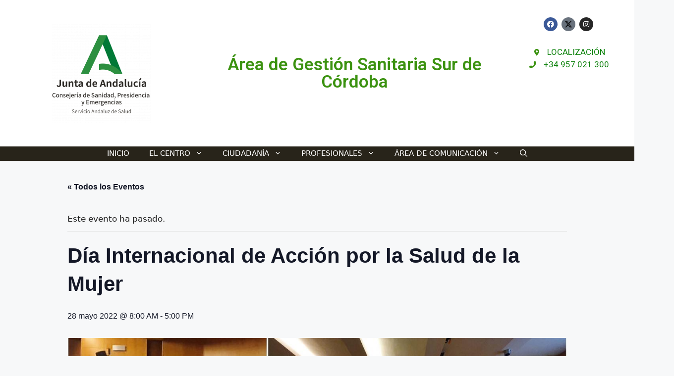

--- FILE ---
content_type: text/html; charset=UTF-8
request_url: https://agssc.es/evento/dia-internacional-de-accion-por-la-salud-de-la-mujer/
body_size: 32367
content:
<!DOCTYPE html>
<html lang="es">
<head>
	<meta charset="UTF-8">
	<link rel="profile" href="https://gmpg.org/xfn/11">
	<link rel='stylesheet' id='tribe-events-views-v2-bootstrap-datepicker-styles-css' href='https://agssc.es/wp-content/plugins/the-events-calendar/vendor/bootstrap-datepicker/css/bootstrap-datepicker.standalone.min.css?ver=6.1.2.2' media='all' />
<link rel='stylesheet' id='tec-variables-skeleton-css' href='https://agssc.es/wp-content/plugins/the-events-calendar/common/src/resources/css/variables-skeleton.min.css?ver=5.1.2.2' media='all' />
<link rel='stylesheet' id='tribe-common-skeleton-style-css' href='https://agssc.es/wp-content/plugins/the-events-calendar/common/src/resources/css/common-skeleton.min.css?ver=5.1.2.2' media='all' />
<link rel='stylesheet' id='tribe-tooltipster-css-css' href='https://agssc.es/wp-content/plugins/the-events-calendar/common/vendor/tooltipster/tooltipster.bundle.min.css?ver=5.1.2.2' media='all' />
<link rel='stylesheet' id='tribe-events-views-v2-skeleton-css' href='https://agssc.es/wp-content/plugins/the-events-calendar/src/resources/css/views-skeleton.min.css?ver=6.1.2.2' media='all' />
<link rel='stylesheet' id='tec-variables-full-css' href='https://agssc.es/wp-content/plugins/the-events-calendar/common/src/resources/css/variables-full.min.css?ver=5.1.2.2' media='all' />
<link rel='stylesheet' id='tribe-common-full-style-css' href='https://agssc.es/wp-content/plugins/the-events-calendar/common/src/resources/css/common-full.min.css?ver=5.1.2.2' media='all' />
<link rel='stylesheet' id='tribe-events-views-v2-full-css' href='https://agssc.es/wp-content/plugins/the-events-calendar/src/resources/css/views-full.min.css?ver=6.1.2.2' media='all' />
<link rel='stylesheet' id='tribe-events-views-v2-print-css' href='https://agssc.es/wp-content/plugins/the-events-calendar/src/resources/css/views-print.min.css?ver=6.1.2.2' media='print' />
<meta name='robots' content='index, follow, max-image-preview:large, max-snippet:-1, max-video-preview:-1' />
<meta name="viewport" content="width=device-width, initial-scale=1">
	<!-- This site is optimized with the Yoast SEO plugin v20.10 - https://yoast.com/wordpress/plugins/seo/ -->
	<title>Día Internacional de Acción por la Salud de la Mujer - AGSSC</title>
	<link rel="canonical" href="https://agssc.es/evento/dia-internacional-de-accion-por-la-salud-de-la-mujer/" />
	<meta property="og:locale" content="es_ES" />
	<meta property="og:type" content="article" />
	<meta property="og:title" content="Día Internacional de Acción por la Salud de la Mujer - AGSSC" />
	<meta property="og:description" content="Día Internacional de Acción por la #Salud de la #Mujer Con tal motivo el #HospitalInfantaMargarita acoge la actividad &#8216;Consejos para disfrutar de una vida saludable&#8217; paseo y desayuno saludable sesión formativa con profesionales del #AGSSurdeCórdoba #primerosauxilios en accidentes domésticos frecuentes (Fernando J. de la Rosa, #enfermero #SUAP #Priego) organización de #botiquín y uso racional del ... Leer más" />
	<meta property="og:url" content="https://agssc.es/evento/dia-internacional-de-accion-por-la-salud-de-la-mujer/" />
	<meta property="og:site_name" content="AGSSC" />
	<meta property="og:image" content="https://agssc.es/wp-content/uploads/2022/06/284232189_379647354204623_6000020132350622955_n.jpg" />
	<meta property="og:image:width" content="1256" />
	<meta property="og:image:height" content="1113" />
	<meta property="og:image:type" content="image/jpeg" />
	<meta name="twitter:card" content="summary_large_image" />
	<script type="application/ld+json" class="yoast-schema-graph">{"@context":"https://schema.org","@graph":[{"@type":"WebPage","@id":"https://agssc.es/evento/dia-internacional-de-accion-por-la-salud-de-la-mujer/","url":"https://agssc.es/evento/dia-internacional-de-accion-por-la-salud-de-la-mujer/","name":"Día Internacional de Acción por la Salud de la Mujer - AGSSC","isPartOf":{"@id":"https://agssc.es/#website"},"primaryImageOfPage":{"@id":"https://agssc.es/evento/dia-internacional-de-accion-por-la-salud-de-la-mujer/#primaryimage"},"image":{"@id":"https://agssc.es/evento/dia-internacional-de-accion-por-la-salud-de-la-mujer/#primaryimage"},"thumbnailUrl":"https://agssc.es/wp-content/uploads/2022/06/284232189_379647354204623_6000020132350622955_n.jpg","datePublished":"2022-06-15T00:47:26+00:00","dateModified":"2022-06-15T00:47:26+00:00","breadcrumb":{"@id":"https://agssc.es/evento/dia-internacional-de-accion-por-la-salud-de-la-mujer/#breadcrumb"},"inLanguage":"es","potentialAction":[{"@type":"ReadAction","target":["https://agssc.es/evento/dia-internacional-de-accion-por-la-salud-de-la-mujer/"]}]},{"@type":"ImageObject","inLanguage":"es","@id":"https://agssc.es/evento/dia-internacional-de-accion-por-la-salud-de-la-mujer/#primaryimage","url":"https://agssc.es/wp-content/uploads/2022/06/284232189_379647354204623_6000020132350622955_n.jpg","contentUrl":"https://agssc.es/wp-content/uploads/2022/06/284232189_379647354204623_6000020132350622955_n.jpg","width":1256,"height":1113},{"@type":"BreadcrumbList","@id":"https://agssc.es/evento/dia-internacional-de-accion-por-la-salud-de-la-mujer/#breadcrumb","itemListElement":[{"@type":"ListItem","position":1,"name":"Portada","item":"https://agssc.es/"},{"@type":"ListItem","position":2,"name":"Eventos","item":"https://agssc.es/eventos/"},{"@type":"ListItem","position":3,"name":"Día Internacional de Acción por la Salud de la Mujer"}]},{"@type":"WebSite","@id":"https://agssc.es/#website","url":"https://agssc.es/","name":"AGSSC","description":"ÁREA DE GESTIÓN SANITARIA SUR DE CÓRDOBA","potentialAction":[{"@type":"SearchAction","target":{"@type":"EntryPoint","urlTemplate":"https://agssc.es/?s={search_term_string}"},"query-input":"required name=search_term_string"}],"inLanguage":"es"},{"@type":"Event","name":"Día Internacional de Acción por la Salud de la Mujer","description":"Día Internacional de Acción por la #Salud de la #Mujer Con tal motivo el #HospitalInfantaMargarita acoge la actividad &#8216;Consejos para disfrutar de una vida saludable&#8217; paseo y desayuno saludable sesión formativa con profesionales del #AGSSurdeCórdoba #primerosauxilios en accidentes domésticos frecuentes (Fernando J. de la Rosa, #enfermero #SUAP #Priego) organización de #botiquín y uso racional del ... <a title=\"Día Internacional de Acción por la Salud de la Mujer\" class=\"read-more\" href=\"https://agssc.es/evento/dia-internacional-de-accion-por-la-salud-de-la-mujer/\" aria-label=\"Más en Día Internacional de Acción por la Salud de la Mujer\">Leer más</a>","image":{"@id":"https://agssc.es/evento/dia-internacional-de-accion-por-la-salud-de-la-mujer/#primaryimage"},"url":"https://agssc.es/evento/dia-internacional-de-accion-por-la-salud-de-la-mujer/","eventAttendanceMode":"https://schema.org/OfflineEventAttendanceMode","eventStatus":"https://schema.org/EventScheduled","startDate":"2022-05-28T08:00:00+00:00","endDate":"2022-05-28T17:00:00+00:00","@id":"https://agssc.es/evento/dia-internacional-de-accion-por-la-salud-de-la-mujer/#event","mainEntityOfPage":{"@id":"https://agssc.es/evento/dia-internacional-de-accion-por-la-salud-de-la-mujer/"}}]}</script>
	<!-- / Yoast SEO plugin. -->


<link rel="alternate" type="application/rss+xml" title="AGSSC &raquo; Feed" href="https://agssc.es/feed/" />
<link rel="alternate" type="application/rss+xml" title="AGSSC &raquo; Feed de los comentarios" href="https://agssc.es/comments/feed/" />
<link rel="alternate" type="text/calendar" title="AGSSC &raquo; iCal Feed" href="https://agssc.es/eventos/?ical=1" />
<link rel="alternate" title="oEmbed (JSON)" type="application/json+oembed" href="https://agssc.es/wp-json/oembed/1.0/embed?url=https%3A%2F%2Fagssc.es%2Fevento%2Fdia-internacional-de-accion-por-la-salud-de-la-mujer%2F" />
<link rel="alternate" title="oEmbed (XML)" type="text/xml+oembed" href="https://agssc.es/wp-json/oembed/1.0/embed?url=https%3A%2F%2Fagssc.es%2Fevento%2Fdia-internacional-de-accion-por-la-salud-de-la-mujer%2F&#038;format=xml" />
<style id='wp-img-auto-sizes-contain-inline-css'>
img:is([sizes=auto i],[sizes^="auto," i]){contain-intrinsic-size:3000px 1500px}
/*# sourceURL=wp-img-auto-sizes-contain-inline-css */
</style>
<link rel='stylesheet' id='tribe-events-v2-single-skeleton-css' href='https://agssc.es/wp-content/plugins/the-events-calendar/src/resources/css/tribe-events-single-skeleton.min.css?ver=6.1.2.2' media='all' />
<link rel='stylesheet' id='tribe-events-v2-single-skeleton-full-css' href='https://agssc.es/wp-content/plugins/the-events-calendar/src/resources/css/tribe-events-single-full.min.css?ver=6.1.2.2' media='all' />
<style id='wp-emoji-styles-inline-css'>

	img.wp-smiley, img.emoji {
		display: inline !important;
		border: none !important;
		box-shadow: none !important;
		height: 1em !important;
		width: 1em !important;
		margin: 0 0.07em !important;
		vertical-align: -0.1em !important;
		background: none !important;
		padding: 0 !important;
	}
/*# sourceURL=wp-emoji-styles-inline-css */
</style>
<link rel='stylesheet' id='wp-block-library-css' href='https://agssc.es/wp-includes/css/dist/block-library/style.min.css?ver=6.9' media='all' />
<style id='global-styles-inline-css'>
:root{--wp--preset--aspect-ratio--square: 1;--wp--preset--aspect-ratio--4-3: 4/3;--wp--preset--aspect-ratio--3-4: 3/4;--wp--preset--aspect-ratio--3-2: 3/2;--wp--preset--aspect-ratio--2-3: 2/3;--wp--preset--aspect-ratio--16-9: 16/9;--wp--preset--aspect-ratio--9-16: 9/16;--wp--preset--color--black: #000000;--wp--preset--color--cyan-bluish-gray: #abb8c3;--wp--preset--color--white: #ffffff;--wp--preset--color--pale-pink: #f78da7;--wp--preset--color--vivid-red: #cf2e2e;--wp--preset--color--luminous-vivid-orange: #ff6900;--wp--preset--color--luminous-vivid-amber: #fcb900;--wp--preset--color--light-green-cyan: #7bdcb5;--wp--preset--color--vivid-green-cyan: #00d084;--wp--preset--color--pale-cyan-blue: #8ed1fc;--wp--preset--color--vivid-cyan-blue: #0693e3;--wp--preset--color--vivid-purple: #9b51e0;--wp--preset--color--contrast: var(--contrast);--wp--preset--color--contrast-2: var(--contrast-2);--wp--preset--color--contrast-3: var(--contrast-3);--wp--preset--color--base: var(--base);--wp--preset--color--base-2: var(--base-2);--wp--preset--color--base-3: var(--base-3);--wp--preset--color--accent: var(--accent);--wp--preset--gradient--vivid-cyan-blue-to-vivid-purple: linear-gradient(135deg,rgb(6,147,227) 0%,rgb(155,81,224) 100%);--wp--preset--gradient--light-green-cyan-to-vivid-green-cyan: linear-gradient(135deg,rgb(122,220,180) 0%,rgb(0,208,130) 100%);--wp--preset--gradient--luminous-vivid-amber-to-luminous-vivid-orange: linear-gradient(135deg,rgb(252,185,0) 0%,rgb(255,105,0) 100%);--wp--preset--gradient--luminous-vivid-orange-to-vivid-red: linear-gradient(135deg,rgb(255,105,0) 0%,rgb(207,46,46) 100%);--wp--preset--gradient--very-light-gray-to-cyan-bluish-gray: linear-gradient(135deg,rgb(238,238,238) 0%,rgb(169,184,195) 100%);--wp--preset--gradient--cool-to-warm-spectrum: linear-gradient(135deg,rgb(74,234,220) 0%,rgb(151,120,209) 20%,rgb(207,42,186) 40%,rgb(238,44,130) 60%,rgb(251,105,98) 80%,rgb(254,248,76) 100%);--wp--preset--gradient--blush-light-purple: linear-gradient(135deg,rgb(255,206,236) 0%,rgb(152,150,240) 100%);--wp--preset--gradient--blush-bordeaux: linear-gradient(135deg,rgb(254,205,165) 0%,rgb(254,45,45) 50%,rgb(107,0,62) 100%);--wp--preset--gradient--luminous-dusk: linear-gradient(135deg,rgb(255,203,112) 0%,rgb(199,81,192) 50%,rgb(65,88,208) 100%);--wp--preset--gradient--pale-ocean: linear-gradient(135deg,rgb(255,245,203) 0%,rgb(182,227,212) 50%,rgb(51,167,181) 100%);--wp--preset--gradient--electric-grass: linear-gradient(135deg,rgb(202,248,128) 0%,rgb(113,206,126) 100%);--wp--preset--gradient--midnight: linear-gradient(135deg,rgb(2,3,129) 0%,rgb(40,116,252) 100%);--wp--preset--font-size--small: 13px;--wp--preset--font-size--medium: 20px;--wp--preset--font-size--large: 36px;--wp--preset--font-size--x-large: 42px;--wp--preset--spacing--20: 0.44rem;--wp--preset--spacing--30: 0.67rem;--wp--preset--spacing--40: 1rem;--wp--preset--spacing--50: 1.5rem;--wp--preset--spacing--60: 2.25rem;--wp--preset--spacing--70: 3.38rem;--wp--preset--spacing--80: 5.06rem;--wp--preset--shadow--natural: 6px 6px 9px rgba(0, 0, 0, 0.2);--wp--preset--shadow--deep: 12px 12px 50px rgba(0, 0, 0, 0.4);--wp--preset--shadow--sharp: 6px 6px 0px rgba(0, 0, 0, 0.2);--wp--preset--shadow--outlined: 6px 6px 0px -3px rgb(255, 255, 255), 6px 6px rgb(0, 0, 0);--wp--preset--shadow--crisp: 6px 6px 0px rgb(0, 0, 0);}:where(.is-layout-flex){gap: 0.5em;}:where(.is-layout-grid){gap: 0.5em;}body .is-layout-flex{display: flex;}.is-layout-flex{flex-wrap: wrap;align-items: center;}.is-layout-flex > :is(*, div){margin: 0;}body .is-layout-grid{display: grid;}.is-layout-grid > :is(*, div){margin: 0;}:where(.wp-block-columns.is-layout-flex){gap: 2em;}:where(.wp-block-columns.is-layout-grid){gap: 2em;}:where(.wp-block-post-template.is-layout-flex){gap: 1.25em;}:where(.wp-block-post-template.is-layout-grid){gap: 1.25em;}.has-black-color{color: var(--wp--preset--color--black) !important;}.has-cyan-bluish-gray-color{color: var(--wp--preset--color--cyan-bluish-gray) !important;}.has-white-color{color: var(--wp--preset--color--white) !important;}.has-pale-pink-color{color: var(--wp--preset--color--pale-pink) !important;}.has-vivid-red-color{color: var(--wp--preset--color--vivid-red) !important;}.has-luminous-vivid-orange-color{color: var(--wp--preset--color--luminous-vivid-orange) !important;}.has-luminous-vivid-amber-color{color: var(--wp--preset--color--luminous-vivid-amber) !important;}.has-light-green-cyan-color{color: var(--wp--preset--color--light-green-cyan) !important;}.has-vivid-green-cyan-color{color: var(--wp--preset--color--vivid-green-cyan) !important;}.has-pale-cyan-blue-color{color: var(--wp--preset--color--pale-cyan-blue) !important;}.has-vivid-cyan-blue-color{color: var(--wp--preset--color--vivid-cyan-blue) !important;}.has-vivid-purple-color{color: var(--wp--preset--color--vivid-purple) !important;}.has-black-background-color{background-color: var(--wp--preset--color--black) !important;}.has-cyan-bluish-gray-background-color{background-color: var(--wp--preset--color--cyan-bluish-gray) !important;}.has-white-background-color{background-color: var(--wp--preset--color--white) !important;}.has-pale-pink-background-color{background-color: var(--wp--preset--color--pale-pink) !important;}.has-vivid-red-background-color{background-color: var(--wp--preset--color--vivid-red) !important;}.has-luminous-vivid-orange-background-color{background-color: var(--wp--preset--color--luminous-vivid-orange) !important;}.has-luminous-vivid-amber-background-color{background-color: var(--wp--preset--color--luminous-vivid-amber) !important;}.has-light-green-cyan-background-color{background-color: var(--wp--preset--color--light-green-cyan) !important;}.has-vivid-green-cyan-background-color{background-color: var(--wp--preset--color--vivid-green-cyan) !important;}.has-pale-cyan-blue-background-color{background-color: var(--wp--preset--color--pale-cyan-blue) !important;}.has-vivid-cyan-blue-background-color{background-color: var(--wp--preset--color--vivid-cyan-blue) !important;}.has-vivid-purple-background-color{background-color: var(--wp--preset--color--vivid-purple) !important;}.has-black-border-color{border-color: var(--wp--preset--color--black) !important;}.has-cyan-bluish-gray-border-color{border-color: var(--wp--preset--color--cyan-bluish-gray) !important;}.has-white-border-color{border-color: var(--wp--preset--color--white) !important;}.has-pale-pink-border-color{border-color: var(--wp--preset--color--pale-pink) !important;}.has-vivid-red-border-color{border-color: var(--wp--preset--color--vivid-red) !important;}.has-luminous-vivid-orange-border-color{border-color: var(--wp--preset--color--luminous-vivid-orange) !important;}.has-luminous-vivid-amber-border-color{border-color: var(--wp--preset--color--luminous-vivid-amber) !important;}.has-light-green-cyan-border-color{border-color: var(--wp--preset--color--light-green-cyan) !important;}.has-vivid-green-cyan-border-color{border-color: var(--wp--preset--color--vivid-green-cyan) !important;}.has-pale-cyan-blue-border-color{border-color: var(--wp--preset--color--pale-cyan-blue) !important;}.has-vivid-cyan-blue-border-color{border-color: var(--wp--preset--color--vivid-cyan-blue) !important;}.has-vivid-purple-border-color{border-color: var(--wp--preset--color--vivid-purple) !important;}.has-vivid-cyan-blue-to-vivid-purple-gradient-background{background: var(--wp--preset--gradient--vivid-cyan-blue-to-vivid-purple) !important;}.has-light-green-cyan-to-vivid-green-cyan-gradient-background{background: var(--wp--preset--gradient--light-green-cyan-to-vivid-green-cyan) !important;}.has-luminous-vivid-amber-to-luminous-vivid-orange-gradient-background{background: var(--wp--preset--gradient--luminous-vivid-amber-to-luminous-vivid-orange) !important;}.has-luminous-vivid-orange-to-vivid-red-gradient-background{background: var(--wp--preset--gradient--luminous-vivid-orange-to-vivid-red) !important;}.has-very-light-gray-to-cyan-bluish-gray-gradient-background{background: var(--wp--preset--gradient--very-light-gray-to-cyan-bluish-gray) !important;}.has-cool-to-warm-spectrum-gradient-background{background: var(--wp--preset--gradient--cool-to-warm-spectrum) !important;}.has-blush-light-purple-gradient-background{background: var(--wp--preset--gradient--blush-light-purple) !important;}.has-blush-bordeaux-gradient-background{background: var(--wp--preset--gradient--blush-bordeaux) !important;}.has-luminous-dusk-gradient-background{background: var(--wp--preset--gradient--luminous-dusk) !important;}.has-pale-ocean-gradient-background{background: var(--wp--preset--gradient--pale-ocean) !important;}.has-electric-grass-gradient-background{background: var(--wp--preset--gradient--electric-grass) !important;}.has-midnight-gradient-background{background: var(--wp--preset--gradient--midnight) !important;}.has-small-font-size{font-size: var(--wp--preset--font-size--small) !important;}.has-medium-font-size{font-size: var(--wp--preset--font-size--medium) !important;}.has-large-font-size{font-size: var(--wp--preset--font-size--large) !important;}.has-x-large-font-size{font-size: var(--wp--preset--font-size--x-large) !important;}
/*# sourceURL=global-styles-inline-css */
</style>

<style id='classic-theme-styles-inline-css'>
/*! This file is auto-generated */
.wp-block-button__link{color:#fff;background-color:#32373c;border-radius:9999px;box-shadow:none;text-decoration:none;padding:calc(.667em + 2px) calc(1.333em + 2px);font-size:1.125em}.wp-block-file__button{background:#32373c;color:#fff;text-decoration:none}
/*# sourceURL=/wp-includes/css/classic-themes.min.css */
</style>
<link rel='stylesheet' id='dashicons-css' href='https://agssc.es/wp-includes/css/dashicons.min.css?ver=6.9' media='all' />
<link rel='stylesheet' id='wpos-slick-style-css' href='https://agssc.es/wp-content/plugins/timeline-and-history-slider/assets/css/slick.css?ver=2.1' media='all' />
<link rel='stylesheet' id='tahs-public-style-css' href='https://agssc.es/wp-content/plugins/timeline-and-history-slider/assets/css/slick-slider-style.css?ver=2.1' media='all' />
<link rel='stylesheet' id='generate-widget-areas-css' href='https://agssc.es/wp-content/themes/generatepress/assets/css/components/widget-areas.min.css?ver=3.1.3' media='all' />
<link rel='stylesheet' id='generate-style-css' href='https://agssc.es/wp-content/themes/generatepress/assets/css/main.min.css?ver=3.1.3' media='all' />
<style id='generate-style-inline-css'>
body{background-color:#f7f8f9;color:#222222;}a{color:#1e73be;}a:hover, a:focus, a:active{color:#000000;}.wp-block-group__inner-container{max-width:1200px;margin-left:auto;margin-right:auto;}.site-header .header-image{width:190px;}.generate-back-to-top{font-size:20px;border-radius:3px;position:fixed;bottom:30px;right:30px;line-height:40px;width:40px;text-align:center;z-index:10;transition:opacity 300ms ease-in-out;}.navigation-search{position:absolute;left:-99999px;pointer-events:none;visibility:hidden;z-index:20;width:100{61a4887bcb591ecb228015871a608a9ec5506d8da013a5cb151e800cf61f2f73};top:0;transition:opacity 100ms ease-in-out;opacity:0;}.navigation-search.nav-search-active{left:0;right:0;pointer-events:auto;visibility:visible;opacity:1;}.navigation-search input[type="search"]{outline:0;border:0;vertical-align:bottom;line-height:1;opacity:0.9;width:100{61a4887bcb591ecb228015871a608a9ec5506d8da013a5cb151e800cf61f2f73};z-index:20;border-radius:0;-webkit-appearance:none;height:60px;}.navigation-search input::-ms-clear{display:none;width:0;height:0;}.navigation-search input::-ms-reveal{display:none;width:0;height:0;}.navigation-search input::-webkit-search-decoration, .navigation-search input::-webkit-search-cancel-button, .navigation-search input::-webkit-search-results-button, .navigation-search input::-webkit-search-results-decoration{display:none;}.gen-sidebar-nav .navigation-search{top:auto;bottom:0;}:root{--contrast:#222222;--contrast-2:#575760;--contrast-3:#b2b2be;--base:#f0f0f0;--base-2:#f7f8f9;--base-3:#ffffff;--accent:#1e73be;}.has-contrast-color{color:#222222;}.has-contrast-background-color{background-color:#222222;}.has-contrast-2-color{color:#575760;}.has-contrast-2-background-color{background-color:#575760;}.has-contrast-3-color{color:#b2b2be;}.has-contrast-3-background-color{background-color:#b2b2be;}.has-base-color{color:#f0f0f0;}.has-base-background-color{background-color:#f0f0f0;}.has-base-2-color{color:#f7f8f9;}.has-base-2-background-color{background-color:#f7f8f9;}.has-base-3-color{color:#ffffff;}.has-base-3-background-color{background-color:#ffffff;}.has-accent-color{color:#1e73be;}.has-accent-background-color{background-color:#1e73be;}body, button, input, select, textarea{font-family:-apple-system, system-ui, BlinkMacSystemFont, "Segoe UI", Helvetica, Arial, sans-serif, "Apple Color Emoji", "Segoe UI Emoji", "Segoe UI Symbol";}body{line-height:1.5;}.entry-content > [class*="wp-block-"]:not(:last-child){margin-bottom:1.5em;}.main-title{font-size:22px;}.site-description{font-weight:bold;font-size:21px;}.main-navigation a, .menu-toggle{text-transform:uppercase;}.main-navigation .main-nav ul ul li a{font-size:14px;}.sidebar .widget, .footer-widgets .widget{font-size:17px;}@media (max-width:768px){h1{font-size:31px;}h2{font-size:27px;}h3{font-size:24px;}h4{font-size:22px;}h5{font-size:19px;}}.top-bar{background-color:#636363;color:#ffffff;}.top-bar a{color:#ffffff;}.top-bar a:hover{color:#303030;}.site-header{background-color:#ffffff;}.main-title a,.main-title a:hover{color:#0c7702;}.site-description{color:#0c7702;}.main-navigation,.main-navigation ul ul{background-color:#28241a;}.main-navigation .main-nav ul li a, .main-navigation .menu-toggle, .main-navigation .menu-bar-items{color:#ffffff;}.main-navigation .main-nav ul li:not([class*="current-menu-"]):hover > a, .main-navigation .main-nav ul li:not([class*="current-menu-"]):focus > a, .main-navigation .main-nav ul li.sfHover:not([class*="current-menu-"]) > a, .main-navigation .menu-bar-item:hover > a, .main-navigation .menu-bar-item.sfHover > a{color:#ffffff;background-color:#0c7702;}button.menu-toggle:hover,button.menu-toggle:focus{color:#ffffff;}.main-navigation .main-nav ul li[class*="current-menu-"] > a{color:#ffffff;background-color:#777777;}.navigation-search input[type="search"],.navigation-search input[type="search"]:active, .navigation-search input[type="search"]:focus, .main-navigation .main-nav ul li.search-item.active > a, .main-navigation .menu-bar-items .search-item.active > a{color:#ffffff;background-color:#727272;opacity:1;}.main-navigation ul ul{background-color:#727272;}.main-navigation .main-nav ul ul li a{color:#f7f8f9;}.main-navigation .main-nav ul ul li:not([class*="current-menu-"]):hover > a,.main-navigation .main-nav ul ul li:not([class*="current-menu-"]):focus > a, .main-navigation .main-nav ul ul li.sfHover:not([class*="current-menu-"]) > a{color:#f7f8f9;background-color:#01b204;}.main-navigation .main-nav ul ul li[class*="current-menu-"] > a{color:#f7f8f9;background-color:#96a3ba;}.separate-containers .inside-article, .separate-containers .comments-area, .separate-containers .page-header, .one-container .container, .separate-containers .paging-navigation, .inside-page-header{background-color:#ffffff;}.entry-title a{color:#222222;}.entry-title a:hover{color:#55555e;}.entry-meta{color:#595959;}.sidebar .widget{background-color:#ffffff;}.footer-widgets{background-color:#ffffff;}.footer-widgets .widget-title{color:#000000;}.site-info{color:#ffffff;background-color:#28241a;}.site-info a{color:#ffffff;}.site-info a:hover{color:#d3d3d3;}.footer-bar .widget_nav_menu .current-menu-item a{color:#d3d3d3;}input[type="text"],input[type="email"],input[type="url"],input[type="password"],input[type="search"],input[type="tel"],input[type="number"],textarea,select{color:#666666;background-color:#fafafa;border-color:#cccccc;}input[type="text"]:focus,input[type="email"]:focus,input[type="url"]:focus,input[type="password"]:focus,input[type="search"]:focus,input[type="tel"]:focus,input[type="number"]:focus,textarea:focus,select:focus{color:#666666;background-color:#ffffff;border-color:#bfbfbf;}button,html input[type="button"],input[type="reset"],input[type="submit"],a.button,a.wp-block-button__link:not(.has-background){color:#ffffff;background-color:#55555e;}button:hover,html input[type="button"]:hover,input[type="reset"]:hover,input[type="submit"]:hover,a.button:hover,button:focus,html input[type="button"]:focus,input[type="reset"]:focus,input[type="submit"]:focus,a.button:focus,a.wp-block-button__link:not(.has-background):active,a.wp-block-button__link:not(.has-background):focus,a.wp-block-button__link:not(.has-background):hover{color:#ffffff;background-color:#3f4047;}a.generate-back-to-top{background-color:rgba( 0,0,0,0.4 );color:#ffffff;}a.generate-back-to-top:hover,a.generate-back-to-top:focus{background-color:rgba( 0,0,0,0.6 );color:#ffffff;}@media (max-width: 820px){.main-navigation .menu-bar-item:hover > a, .main-navigation .menu-bar-item.sfHover > a{background:none;color:#ffffff;}}.nav-below-header .main-navigation .inside-navigation.grid-container, .nav-above-header .main-navigation .inside-navigation.grid-container{padding:0px 20px 0px 20px;}.site-main .wp-block-group__inner-container{padding:40px;}.separate-containers .paging-navigation{padding-top:20px;padding-bottom:20px;}.entry-content .alignwide, body:not(.no-sidebar) .entry-content .alignfull{margin-left:-40px;width:calc(100{61a4887bcb591ecb228015871a608a9ec5506d8da013a5cb151e800cf61f2f73} + 80px);max-width:calc(100{61a4887bcb591ecb228015871a608a9ec5506d8da013a5cb151e800cf61f2f73} + 80px);}.main-navigation .main-nav ul li a,.menu-toggle,.main-navigation .menu-bar-item > a{line-height:29px;}.main-navigation .main-nav ul ul li a{padding:11px 20px 11px 20px;}.main-navigation ul ul{width:217px;}.navigation-search input[type="search"]{height:29px;}.rtl .menu-item-has-children .dropdown-menu-toggle{padding-left:20px;}.menu-item-has-children ul .dropdown-menu-toggle{padding-top:11px;padding-bottom:11px;margin-top:-11px;}.rtl .main-navigation .main-nav ul li.menu-item-has-children > a{padding-right:20px;}@media (max-width:768px){.separate-containers .inside-article, .separate-containers .comments-area, .separate-containers .page-header, .separate-containers .paging-navigation, .one-container .site-content, .inside-page-header{padding:30px;}.site-main .wp-block-group__inner-container{padding:30px;}.inside-top-bar{padding-right:30px;padding-left:30px;}.inside-header{padding-right:30px;padding-left:30px;}.widget-area .widget{padding-top:30px;padding-right:30px;padding-bottom:30px;padding-left:30px;}.footer-widgets-container{padding-top:30px;padding-right:30px;padding-bottom:30px;padding-left:30px;}.inside-site-info{padding-right:30px;padding-left:30px;}.entry-content .alignwide, body:not(.no-sidebar) .entry-content .alignfull{margin-left:-30px;width:calc(100{61a4887bcb591ecb228015871a608a9ec5506d8da013a5cb151e800cf61f2f73} + 60px);max-width:calc(100{61a4887bcb591ecb228015871a608a9ec5506d8da013a5cb151e800cf61f2f73} + 60px);}.one-container .site-main .paging-navigation{margin-bottom:20px;}}/* End cached CSS */.is-right-sidebar{width:30%;}.is-left-sidebar{width:30%;}.site-content .content-area{width:70%;}@media (max-width: 820px){.main-navigation .menu-toggle,.sidebar-nav-mobile:not(#sticky-placeholder){display:block;}.main-navigation ul,.gen-sidebar-nav,.main-navigation:not(.slideout-navigation):not(.toggled) .main-nav > ul,.has-inline-mobile-toggle #site-navigation .inside-navigation > *:not(.navigation-search):not(.main-nav){display:none;}.nav-align-right .inside-navigation,.nav-align-center .inside-navigation{justify-content:space-between;}}
.elementor-template-full-width .site-content{display:block;}
.dynamic-author-image-rounded{border-radius:100%;}.dynamic-featured-image, .dynamic-author-image{vertical-align:middle;}.one-container.blog .dynamic-content-template:not(:last-child), .one-container.archive .dynamic-content-template:not(:last-child){padding-bottom:0px;}.dynamic-entry-excerpt > p:last-child{margin-bottom:0px;}
/*# sourceURL=generate-style-inline-css */
</style>
<link rel='stylesheet' id='elementor-icons-css' href='https://agssc.es/wp-content/plugins/elementor/assets/lib/eicons/css/elementor-icons.min.css?ver=5.30.0' media='all' />
<link rel='stylesheet' id='elementor-frontend-css' href='https://agssc.es/wp-content/plugins/elementor/assets/css/frontend.min.css?ver=3.23.1' media='all' />
<link rel='stylesheet' id='swiper-css' href='https://agssc.es/wp-content/plugins/elementor/assets/lib/swiper/v8/css/swiper.min.css?ver=8.4.5' media='all' />
<link rel='stylesheet' id='elementor-post-11-css' href='https://agssc.es/wp-content/uploads/elementor/css/post-11.css?ver=1721387741' media='all' />
<link rel='stylesheet' id='elementor-pro-css' href='https://agssc.es/wp-content/plugins/elementor-pro/assets/css/frontend.min.css?ver=3.23.0' media='all' />
<link rel='stylesheet' id='elementor-global-css' href='https://agssc.es/wp-content/uploads/elementor/css/global.css?ver=1721387818' media='all' />
<link rel='stylesheet' id='elementor-post-1024-css' href='https://agssc.es/wp-content/uploads/elementor/css/post-1024.css?ver=1721387741' media='all' />
<link rel='stylesheet' id='generate-blog-images-css' href='https://agssc.es/wp-content/plugins/gp-premium/blog/functions/css/featured-images.min.css?ver=2.0.2' media='all' />
<link rel='stylesheet' id='eael-general-css' href='https://agssc.es/wp-content/plugins/essential-addons-for-elementor-lite/assets/front-end/css/view/general.min.css?ver=5.9.27' media='all' />
<link rel='stylesheet' id='google-fonts-1-css' href='https://fonts.googleapis.com/css?family=Roboto%3A100%2C100italic%2C200%2C200italic%2C300%2C300italic%2C400%2C400italic%2C500%2C500italic%2C600%2C600italic%2C700%2C700italic%2C800%2C800italic%2C900%2C900italic%7CRoboto+Slab%3A100%2C100italic%2C200%2C200italic%2C300%2C300italic%2C400%2C400italic%2C500%2C500italic%2C600%2C600italic%2C700%2C700italic%2C800%2C800italic%2C900%2C900italic&#038;display=auto&#038;ver=6.9' media='all' />
<link rel="preconnect" href="https://fonts.gstatic.com/" crossorigin><script src="https://agssc.es/wp-includes/js/jquery/jquery.min.js?ver=3.7.1" id="jquery-core-js"></script>
<script src="https://agssc.es/wp-includes/js/jquery/jquery-migrate.min.js?ver=3.4.1" id="jquery-migrate-js"></script>
<script src="https://agssc.es/wp-content/plugins/the-events-calendar/common/src/resources/js/tribe-common.min.js?ver=5.1.2.2" id="tribe-common-js"></script>
<script src="https://agssc.es/wp-content/plugins/the-events-calendar/src/resources/js/views/breakpoints.min.js?ver=6.1.2.2" id="tribe-events-views-v2-breakpoints-js"></script>
<script id="3d-flip-book-client-locale-loader-js-extra">
var FB3D_CLIENT_LOCALE = {"ajaxurl":"https://agssc.es/wp-admin/admin-ajax.php","dictionary":{"Table of contents":"Table of contents","Close":"Close","Bookmarks":"Bookmarks","Thumbnails":"Thumbnails","Search":"Search","Share":"Share","Facebook":"Facebook","Twitter":"Twitter","Email":"Email","Play":"Play","Previous page":"Previous page","Next page":"Next page","Zoom in":"Zoom in","Zoom out":"Zoom out","Fit view":"Fit view","Auto play":"Auto play","Full screen":"Full screen","More":"More","Smart pan":"Smart pan","Single page":"Single page","Sounds":"Sounds","Stats":"Stats","Print":"Print","Download":"Download","Goto first page":"Goto first page","Goto last page":"Goto last page"},"images":"https://agssc.es/wp-content/plugins/interactive-3d-flipbook-powered-physics-engine/assets/images/","jsData":{"urls":[],"posts":{"ids_mis":[],"ids":[]},"pages":[],"firstPages":[],"bookCtrlProps":[],"bookTemplates":[]},"key":"3d-flip-book","pdfJS":{"pdfJsLib":"https://agssc.es/wp-content/plugins/interactive-3d-flipbook-powered-physics-engine/assets/js/pdf.min.js?ver=4.3.136","pdfJsWorker":"https://agssc.es/wp-content/plugins/interactive-3d-flipbook-powered-physics-engine/assets/js/pdf.worker.js?ver=4.3.136","stablePdfJsLib":"https://agssc.es/wp-content/plugins/interactive-3d-flipbook-powered-physics-engine/assets/js/stable/pdf.min.js?ver=2.5.207","stablePdfJsWorker":"https://agssc.es/wp-content/plugins/interactive-3d-flipbook-powered-physics-engine/assets/js/stable/pdf.worker.js?ver=2.5.207","pdfJsCMapUrl":"https://agssc.es/wp-content/plugins/interactive-3d-flipbook-powered-physics-engine/assets/cmaps/"},"cacheurl":"https://agssc.es/wp-content/uploads/3d-flip-book/cache/","pluginsurl":"https://agssc.es/wp-content/plugins/","pluginurl":"https://agssc.es/wp-content/plugins/interactive-3d-flipbook-powered-physics-engine/","thumbnailSize":{"width":"150","height":"150"},"version":"1.16.17"};
//# sourceURL=3d-flip-book-client-locale-loader-js-extra
</script>
<script src="https://agssc.es/wp-content/plugins/interactive-3d-flipbook-powered-physics-engine/assets/js/client-locale-loader.js?ver=1.16.17" id="3d-flip-book-client-locale-loader-js" async data-wp-strategy="async"></script>
<link rel="https://api.w.org/" href="https://agssc.es/wp-json/" /><link rel="alternate" title="JSON" type="application/json" href="https://agssc.es/wp-json/wp/v2/tribe_events/2930" /><link rel="EditURI" type="application/rsd+xml" title="RSD" href="https://agssc.es/xmlrpc.php?rsd" />
<meta name="generator" content="WordPress 6.9" />
<link rel='shortlink' href='https://agssc.es/?p=2930' />
<style id="wplmi-inline-css" type="text/css">
 span.wplmi-user-avatar { width: 16px;display: inline-block !important;flex-shrink: 0; } img.wplmi-elementor-avatar { border-radius: 100%;margin-right: 3px; }
</style>
<meta name="tec-api-version" content="v1"><meta name="tec-api-origin" content="https://agssc.es"><link rel="alternate" href="https://agssc.es/wp-json/tribe/events/v1/events/2930" /><meta name="generator" content="Elementor 3.23.1; features: additional_custom_breakpoints, e_lazyload; settings: css_print_method-external, google_font-enabled, font_display-auto">
			<style>
				.e-con.e-parent:nth-of-type(n+4):not(.e-lazyloaded):not(.e-no-lazyload),
				.e-con.e-parent:nth-of-type(n+4):not(.e-lazyloaded):not(.e-no-lazyload) * {
					background-image: none !important;
				}
				@media screen and (max-height: 1024px) {
					.e-con.e-parent:nth-of-type(n+3):not(.e-lazyloaded):not(.e-no-lazyload),
					.e-con.e-parent:nth-of-type(n+3):not(.e-lazyloaded):not(.e-no-lazyload) * {
						background-image: none !important;
					}
				}
				@media screen and (max-height: 640px) {
					.e-con.e-parent:nth-of-type(n+2):not(.e-lazyloaded):not(.e-no-lazyload),
					.e-con.e-parent:nth-of-type(n+2):not(.e-lazyloaded):not(.e-no-lazyload) * {
						background-image: none !important;
					}
				}
			</style>
			 <meta name="robots" content="noindex,follow" />
<link rel="icon" href="https://agssc.es/wp-content/uploads/2021/04/cropped-ICONO-1-32x32.png" sizes="32x32" />
<link rel="icon" href="https://agssc.es/wp-content/uploads/2021/04/cropped-ICONO-1-192x192.png" sizes="192x192" />
<link rel="apple-touch-icon" href="https://agssc.es/wp-content/uploads/2021/04/cropped-ICONO-1-180x180.png" />
<meta name="msapplication-TileImage" content="https://agssc.es/wp-content/uploads/2021/04/cropped-ICONO-1-270x270.png" />
<style id="wpforms-css-vars-root">
				:root {
					--wpforms-field-border-radius: 3px;
--wpforms-field-border-style: solid;
--wpforms-field-border-size: 1px;
--wpforms-field-background-color: #ffffff;
--wpforms-field-border-color: rgba( 0, 0, 0, 0.25 );
--wpforms-field-border-color-spare: rgba( 0, 0, 0, 0.25 );
--wpforms-field-text-color: rgba( 0, 0, 0, 0.7 );
--wpforms-field-menu-color: #ffffff;
--wpforms-label-color: rgba( 0, 0, 0, 0.85 );
--wpforms-label-sublabel-color: rgba( 0, 0, 0, 0.55 );
--wpforms-label-error-color: #d63637;
--wpforms-button-border-radius: 3px;
--wpforms-button-border-style: none;
--wpforms-button-border-size: 1px;
--wpforms-button-background-color: #066aab;
--wpforms-button-border-color: #066aab;
--wpforms-button-text-color: #ffffff;
--wpforms-page-break-color: #066aab;
--wpforms-background-image: none;
--wpforms-background-position: center center;
--wpforms-background-repeat: no-repeat;
--wpforms-background-size: cover;
--wpforms-background-width: 100px;
--wpforms-background-height: 100px;
--wpforms-background-color: rgba( 0, 0, 0, 0 );
--wpforms-background-url: none;
--wpforms-container-padding: 0px;
--wpforms-container-border-style: none;
--wpforms-container-border-width: 1px;
--wpforms-container-border-color: #000000;
--wpforms-container-border-radius: 3px;
--wpforms-field-size-input-height: 43px;
--wpforms-field-size-input-spacing: 15px;
--wpforms-field-size-font-size: 16px;
--wpforms-field-size-line-height: 19px;
--wpforms-field-size-padding-h: 14px;
--wpforms-field-size-checkbox-size: 16px;
--wpforms-field-size-sublabel-spacing: 5px;
--wpforms-field-size-icon-size: 1;
--wpforms-label-size-font-size: 16px;
--wpforms-label-size-line-height: 19px;
--wpforms-label-size-sublabel-font-size: 14px;
--wpforms-label-size-sublabel-line-height: 17px;
--wpforms-button-size-font-size: 17px;
--wpforms-button-size-height: 41px;
--wpforms-button-size-padding-h: 15px;
--wpforms-button-size-margin-top: 10px;
--wpforms-container-shadow-size-box-shadow: none;

				}
			</style><link rel='stylesheet' id='elementor-post-503-css' href='https://agssc.es/wp-content/uploads/elementor/css/post-503.css?ver=1760615855' media='all' />
<link rel='stylesheet' id='e-animations-css' href='https://agssc.es/wp-content/plugins/elementor/assets/lib/animations/animations.min.css?ver=3.23.1' media='all' />
<link rel='stylesheet' id='elementor-icons-shared-0-css' href='https://agssc.es/wp-content/plugins/elementor/assets/lib/font-awesome/css/fontawesome.min.css?ver=5.15.3' media='all' />
<link rel='stylesheet' id='elementor-icons-fa-brands-css' href='https://agssc.es/wp-content/plugins/elementor/assets/lib/font-awesome/css/brands.min.css?ver=5.15.3' media='all' />
<link rel='stylesheet' id='elementor-icons-fa-solid-css' href='https://agssc.es/wp-content/plugins/elementor/assets/lib/font-awesome/css/solid.min.css?ver=5.15.3' media='all' />
</head>

<body class="wp-singular tribe_events-template-default single single-tribe_events postid-2930 wp-embed-responsive wp-theme-generatepress post-image-above-header post-image-aligned-center sticky-menu-fade tribe-events-page-template tribe-no-js tribe-filter-live right-sidebar nav-below-header separate-containers nav-search-enabled header-aligned-left dropdown-hover featured-image-active events-single tribe-events-style-full tribe-events-style-theme elementor-default elementor-kit-11" itemtype="https://schema.org/Blog" itemscope>
	<a class="screen-reader-text skip-link" href="#content" title="Saltar al contenido">Saltar al contenido</a>		<header class="site-header" id="masthead" aria-label="Sitio"  itemtype="https://schema.org/WPHeader" itemscope>
			<div class="inside-header grid-container">
							<div class="header-widget">
				<aside id="custom_html-8" class="widget_text widget inner-padding widget_custom_html"><div class="textwidget custom-html-widget">		<div data-elementor-type="section" data-elementor-id="503" class="elementor elementor-503" data-elementor-post-type="elementor_library">
					<section class="elementor-section elementor-top-section elementor-element elementor-element-b995335 elementor-section-full_width elementor-section-stretched elementor-section-height-default elementor-section-height-default" data-id="b995335" data-element_type="section" data-settings="{&quot;stretch_section&quot;:&quot;section-stretched&quot;,&quot;background_background&quot;:&quot;classic&quot;}">
						<div class="elementor-container elementor-column-gap-extended">
					<div class="elementor-column elementor-col-33 elementor-top-column elementor-element elementor-element-68490d2" data-id="68490d2" data-element_type="column">
			<div class="elementor-widget-wrap elementor-element-populated">
						<div class="elementor-element elementor-element-551a717 elementor-widget elementor-widget-image" data-id="551a717" data-element_type="widget" data-widget_type="image.default">
				<div class="elementor-widget-container">
														<a href="https://www.juntadeandalucia.es/organismos/saludyfamilias.html">
							<img src="https://agssc.es/wp-content/uploads/elementor/thumbs/LOGO-SAS-2-rdahajp8olkic2y5z0z8fnjyq8fen06j411wtvg3ps.png" title="LOGO SAS (2)" alt="LOGO SAS (2)" loading="lazy" />								</a>
													</div>
				</div>
					</div>
		</div>
				<div class="elementor-column elementor-col-33 elementor-top-column elementor-element elementor-element-c6efba2" data-id="c6efba2" data-element_type="column">
			<div class="elementor-widget-wrap elementor-element-populated">
						<div class="elementor-element elementor-element-98361b7 elementor-widget elementor-widget-heading" data-id="98361b7" data-element_type="widget" data-settings="{&quot;_animation&quot;:&quot;none&quot;}" data-widget_type="heading.default">
				<div class="elementor-widget-container">
			<h2 class="elementor-heading-title elementor-size-default"><a href="http://www.agssc.es">Área de Gestión Sanitaria Sur de Córdoba</a></h2>		</div>
				</div>
					</div>
		</div>
				<div class="elementor-column elementor-col-33 elementor-top-column elementor-element elementor-element-6eea3d7f" data-id="6eea3d7f" data-element_type="column">
			<div class="elementor-widget-wrap elementor-element-populated">
						<div class="elementor-element elementor-element-5ee1cac6 elementor-shape-circle e-grid-align-tablet-center e-grid-align-mobile-center elementor-grid-0 e-grid-align-center elementor-widget elementor-widget-social-icons" data-id="5ee1cac6" data-element_type="widget" data-widget_type="social-icons.default">
				<div class="elementor-widget-container">
					<div class="elementor-social-icons-wrapper elementor-grid">
							<span class="elementor-grid-item">
					<a class="elementor-icon elementor-social-icon elementor-social-icon-facebook elementor-animation-float elementor-repeater-item-80e990a" href="https://www.facebook.com/Hospital.Infanta.Margarita/" target="_blank">
						<span class="elementor-screen-only">Facebook</span>
						<i class="fab fa-facebook"></i>					</a>
				</span>
							<span class="elementor-grid-item">
					<a class="elementor-icon elementor-social-icon elementor-social-icon- elementor-animation-float elementor-repeater-item-dcc3587" href="https://twitter.com/HospInfantaMarg" target="_blank">
						<span class="elementor-screen-only"></span>
						<svg xmlns:xlink="http://www.w3.org/1999/xlink" xmlns="http://www.w3.org/2000/svg" xmlns:svg="http://www.w3.org/2000/svg" id="svg1" width="266" height="240" viewBox="0 0 266 240"><defs id="defs1"></defs><g id="g1" transform="translate(-13.113088,-0.91486657)"><image width="266" height="240" preserveAspectRatio="none" xlink:href="[data-uri]&#10;AAB6JgAAgIQAAPoAAACA6AAAdTAAAOpgAAA6mAAAF3CculE8AAAAAmJLR0QA/4ePzL8AABK+SURB&#10;VHja7V1rgI5lGr5mxoQYOZMllVNFFOVUKiGbQrsdVNitVmcVyiYUpRyyEYkcty2lVFtJbJtQKont&#10;4LROKXI+GzEaY779UVtkxnz3c93v873P+z3X+3/u53DN+z7f/dzXdQMxJ56hSFY0xA/Kazm+4KCL&#10;nCBFLtolJSVqYYfySk5HoYLDVlUPG8yzG6clHSXKYbXyKi5C8fhCX4lcJ2jxOQonFSVOxGfKK7gW&#10;FeMPP8SRk8XIJKJEOmYqr95OnCEZQBpmOUKLjklCiRRMUl65LFwoHUQFbHKCFPtkbHcWA5TX7TCu&#10;MRnGJTjkBC0Wo2jkKdFFfdW6mQ6ltyOfkLERp8QV6v+eo5nv2FuO0OJPEabEeerJqmlIYwZUCmud&#10;IMUPOCuilDgdW5TXagFOZAd1Pg46QYsVyIggJcpipfI6rUF5jYF1deQT8nLkKFEUnyqv0XbU0Brc&#10;C47QokukKJGGN5XX5wCa6A2vOJY5QYosnBshUoxSXp0cXKV9N5fpBC1Wo0REKPGI+tp01R/kDY58&#10;Ql6NBCU6ql9JDgxmoM85Qou7nafEpfhReU2mICWYoRZ2pPwmW/M4lQA0wD7lFZkbZImBK+U361DG&#10;WUqchs3Kq7EMpYIdsivlN+8E9boMGGWwQnklNqKqxq/j42EViuECBxa3JjIx38Fk1QzlH9X70Aor&#10;gx94IXzoxLvikBPkPRKpeEP9dNXa1uC58hvpfWYH40jfo6xTpBipXu9+s83hX4Ic4j6ztrWfwjOQ&#10;6gwlHlJ/Vz5iewp9icGuFGYdC+M/xrF6O0KJG9QP8BPsT4Irv3lFGK0a9hhXIrZ0gBLN1csTZsYj&#10;8NEHV34jzcO3M/5P2oKTQ06JOtitXrV6UqImw5TfZKOpMNrTxrHmcMVnAaMy1itT4ntUTuSE7iGG&#10;vl742yAdnxjH6h9aSpyExcqU2IOzEz2pF4nhvy/8D66C7cYni9ahpEQRfKRMiR/RIvHTKo7lxBT6&#10;CqO1MT5ZbMPvQpisek09M9E5LMck8wL0w7hMGG2wcaz5SA8ZKYarZyZ6huk3tvk0tgr/gwsRL9zB&#10;oaLEA1GXRI0jpjIfJ4hiVTS+Ws7VrlEk0AGHE2E9YvfAxJTfPCVO9Zgm2XeFxObkYvVk1ecoFr5z&#10;dFXsJI5HUv1zf0IddULC16o2dilT4htUCOcvbqb8JlNoJ5CK94xjDU/wOlXCOmVK7EDN8ObmhlKJ&#10;WZm+sTw2GMe6OoFrVAJfqQt8miLEKESlYiYLo11kLM/PRK0ErdAJeF/deuSPIb/ZQUWq/OYWYTTz&#10;CoSvE2JzkhKA/PJeOIDmRPlNFuoLF9n8+n5MAtbmb+qUcMZg9mFK9Ce78i2Fb41j2U4I36lOianu&#10;1JWlYgblsSIrzW9orKXahzMtrko74g2a9/MRisAhMP+/MdwvjNbdONIS3tElTjRDljIllqM0HEND&#10;Qgt5CM2EJ4vXjWO9ZGU1ziQSe3k/m3AqHMS9xJQ3CwvoMghVVfBF8CfjO2VK7EcjOIrJxLRnC8tv&#10;6uKA8S+ecwJdhQx8oW494nD3Aq785nFrZ/tVAdqcpBPp+Pyeu+A06mA/cUnWXhjNPDEUlM1JCp5X&#10;p8RjcB43EtOXXnMzb6Y7Apn9oAD8/1IQAYynagQKW3ozHUQD9Znfpk6JOVHpblKEkPzFMMram2mN&#10;snzmSnU37aUoicigGqV/kmrUJ1nLpR4/T6Ptpr0RVRAptCXKb6Qa9SL40jhWN7V/g63KlNiLeogc&#10;mPtBqUa9BvYaSxk1bE7KYZW69UgrRBBc+Y1Uo36dNSnjsTgR89UFPpFtW1GR8nyTJmxGG0d6lzpZ&#10;6Ld+i+EhRBhM+Y1Uo844fj5IJKsmqlNiPCIOxm1a+mI3lxxIb2l/xWPqlHg3bAIffaRSL9d3hXVG&#10;5r95NksauP4C/dZvcfcWdhulqfKbPsJow6zd0gJt1JNVa42o6SSY8hupRj0dHxvH6ieKdJ66m/bO&#10;JOm2+jPus6hRZ2xO4s8N6Ld+M+gt7DqY8hupRv1yY3X3VlSKK4J+67fcpGnVfQS48hup1mGgcaS5&#10;cZz99Vu/xdAdSQmu/EamBU3DLONYTxT4t99Up8RoJC2Y8hupRt3cS7yg+q9R6pSYFmp7x8AxwaJG&#10;nbE5OTXfv/qwOiUWWFOihBRc+Y3Uebqfus2Jfus3pd7CbqO6seO2XKOein+p2i/pt35T7C3sNtoR&#10;/21SjXo5Y5uT3GM8IOqrJ6sOON4MTxVPWdSoN0a2YaTdOP2Iv6Pf+i0nRL59IQBXfvO2sPrhQeNI&#10;X/1ic1IG/1U/YHb1RDgaXPlND1GsFCKvMOrnZNXH6pQY5EmQ16HNvPxGWv3AdCnpFEDrtximONTS&#10;yir6EYu6QfhDzvyeNhNTvMDHHrjyG2n1w33qW2v6BN5b2G1w5TdS2e1roaCESm/haKMRVX5zuShW&#10;hnrzaJOP0Tl+0wtGN4sadXObEy2BT2u/4cG/1qUa9dsTSAnLvYXdRnEqMfSMMNo/EkaKR/xWS3A2&#10;UX4jNUwthmUJocREv81SdCSWex/OEsWqrW4ZUPDzQQg6jjgIRny3AhmiWDdYpkQCewu7Da78Zoow&#10;2gSLlEhwb2G3wZXf3Cmk4BeWKBGC3sJugym/yRYWrFQ3tjmRPKHoLew6hhEbsE6oUb/OQmais99S&#10;HoUwz6JGfVTApOjpN1QHlbGN2IbeoljpASi9fn3G+s3UA1N+c1hoH3YKdgREienRtx6xi/7EZkg1&#10;6leqKzliiGFhGHsLuw1GrxHDp0gXRdNv/Rba3sJuozTVROVJi4fbY58dCeuAGnkw5Te5wmaulY1t&#10;TvIS+DT1mxccuhNbI+1X3EKpL6ADvYXdRgpVfvO1UMv9uAop7vXbFjQyqPIbmUVpqkJH8qF+y2yA&#10;K7+Rlb9VoHq2O9Vb2HX8hdim/agrisWYRs93q7ew65hE0EKqUTf3qdki7KvqQYGrfZBp1BnV2uzk&#10;dq6yDa78RmZGyKTN+vmtson2xA3FIaGTbWPjtJnUMtqDxHDiXSF16O9p7TrOg0I6ZRwi+96n4J/G&#10;kT70V+Y2wZXfPCqKVZKwORnot8omWlDlNzKN+vk4GJBjr4cyHqW6acg06vcQavhT/VbZA1d+s0Co&#10;UZ9MRPIyQYsoh+8JWowUxWL08E/5rbKJxpQZcidRLPMLuVxfWWEX91vUqN9qHOlox16PgJGC1y1q&#10;1J9XcOz1sADO1EymUWdsTp71W2UTdanymztEsWoi09IZxoME0z34IM4TxbqeOMOc6bfKJpjym3Uo&#10;I4o1zjjSkmRvB2UXXPnNdFFNJeO0M8FvlU3UoMpvHhLFYkp9bvJbZRNM+Y1Uo34t0eaqnt8qmxhB&#10;vCu2CItiRhpHWokSfqvsgSu/kWnUGZuTV/xW2UQVSiA8RBSLsTm53W+VTTDlN9KrqyuMTzEHhQ00&#10;PUg8RrwrdqOaKNaT1sRJHhRS8R6lUZdcXTEtNKUNND0olDfuVhxDDONEsZgiYm9XYBVc+Y0swWTu&#10;4ZftvW5sogF1c7pf6KJtfor5DqX9ZtlBZap6M4YYVomOgan4N3Hv4k8WFlACixXsid4SbVZ5bDSO&#10;9Fe/ZcFnNd9XoEQMMXQTxb0Yhyy15vYQIkWxXVy2UKPex5rs2UOEAcqdfMqJThYziM5i3uYkINwS&#10;QBs4yWYxzbkf9tsXBJpTuYn8nv6iMTQibE5a+S3URm3sDqQxw2H8XjQOc3nSVlTy26iJSlgXWAuX&#10;nSLleAreMI4019uc6CEDXwba7EmmHC+Jb4wjPe43UwdpmBZ4Y7gRohHVQ5alj5VHPnjWSldRmb6r&#10;K/Gxquq3lEVvS61mpfouc5uTz7zNCYcOgfT9yk/fJekGxtic+B4ABJoZW5SZPS+LRsfYnPzBb64Z&#10;zsBOq5SQV2GbC5+9zYkRymK1dUrEcBANRKM0tzlZKLRq80BRzE8AJX6qlSojGudXxpGe8dssQSph&#10;jsw/74jKbxibk45+q+PHiARSIoYYeolGy9icnOE3Oz70SDAlYshBS9GIxxpHWuxtTuJBW6W+odyz&#10;RXSjydicjPNbXhDOp0r3NR/ZjSZjc/Jnv+3Hw+nYGhJKxBDDYNHY2xnnXn9Abb/1+WcmVqkX0HTB&#10;GkKj3s7S8XiZKMGeRChCGZLk/fQA58Ipyzum4xNLJrBJghTi1jG/5zk6GS21V65C2Jx08ST4LYYG&#10;kIL6tU6bceEcK5qHuc1JFs71NDgSt6pT4vOjvtKcC+dNorkM8TYnGmhjLMjL7/kGFRR/MmbhHMFs&#10;GJuTqZ4MP6E+9ilTYgdq5RGHceFcJTJBrIjNxpG6ekJomAoc+3+dn1EI0wRXplFnbE6aJDsldEwF&#10;js5MXH2cn4zziL98n2hm5r0SpfbyEYOeqUC89gKMf1U2LhDMjbE5eSd5bU40TQX+/wwL8MUu1agz&#10;Nif3JyspBqhTYlpcCvL+RIRZIo06Y3NyYTJSQt9UYEGclQmpmElE6SeaZW/irVQ22SihbyqwBuXj&#10;js64TMhkfyl4y9JbyXnomwpsR03RCBoRpJRp1EsRBOyTPJTQNxU4YPDbvhsRTyb7a0jYnLRMDkro&#10;mwocNmwqPZWI+bQoknnN6RacHH1KBGEqYOp/XRzLiaiS4nzG5mRO9E8Wo9UpwUh16xDlNzKNOmNz&#10;8mi0KaFvKjBV1FryWNxIadQlxfn1cMD489g6upTQNxWYhyL0qMYT8V8SRbrLOM42YUs8Z6BvKrBa&#10;lHTOD4xiI4bbRLFeNI4zX9QSzxHomwpsR3WlsVUjsiYyjTpztB0SNUromwocQGPF8bUlPmwyjXod&#10;wubkqihRQt9UIEd9gZiyYdlFt/mdzy6cFhVKBGEqoF+yxtRVSvt5/J0oRo6IgZq+qcDgQMZZEZss&#10;adSLEDndp6NACX1TgVfJzET+aE6U38g06jWw1zjSNa5TQt9U4KNAfaL6WtOodzCOk5lnpboz0DcV&#10;WB5w5z6m+iGGQaJYY4zjyJrthgr6pgKbRXUMZiiFtYRGXeKNWRiLaI2sYyiDFcqU2I9Glt5v5plX&#10;mUa9KpHQ6+weJfRNBXLQ3trouxLjlGnU2xI2J2e5RYkgTAXutjqDF4iRjhFFMtesLXXLQE3fVOAJ&#10;yzMojmXEaCUOVunEO/UldyihbyowJQF6qVqEYeoBkUa9CrYbR7rFDUromwrMTZCD9fXEmGUa9TY4&#10;HGWbE31TgWUolbDZjKHyrhIMskS/BEDfVGBTQhsrFcZCYuz3CCKlYZYl+lmGvqlAZsJfjqcQtmYy&#10;jXoF4jruzrBSQt9UIAdtQzCvK4jym/UiNaj5dZy0Q4m1zIS+qUBY+D+ImINMDWquhv8u4DshI+ib&#10;CoRH65BGvQMfEURKxXuECUPIbE70TQVeDtUUKxDmIzLNRnlsMI7UPUyU0DcVmBO63loXE9kXWWva&#10;Jsi2crANFPqmAktRMoSnpl7WNOq9LB1sA4O+qcBGnBLKX1cpVPnxMFEk80KfGYGVKsYNfVOBTNGt&#10;gV0wEuEYrhVEYgp9eiV2kfRNBbJxWagztuYSYalG3dzmJActErlE2qYCubg59Hc7d1jTqJv77CTQ&#10;5qSP+s/QfnABzxMzlNU/vG4cZ3ZibE70TQUmO+IxWwxLiVlK2rxkEFWu/e0vjL6pwGyH5HA1CSFP&#10;luiWoi5hc2L5dKZvKrAklJmJ/HEdMVfZLYX5GWarTZsTfVOBDagC1/CMNY26eQnxp7ZsTvRNBfai&#10;HtwD01Uwhp6iM4x5CfFAG0uhbyqQjVZwE0y57SFcJLpIMLc5saCVGaGemXC5nXNLaxp1cwe/XUEL&#10;LfVNBfrCbTBVJHNEGvWJxnEWBPm7Tt9UYAJcB1MUIxM4MQ0047yMk6eJmuADZfn7TLRDjvO0KI8v&#10;RR+CIxHDHhEtihrHuRpv6k9d31RgcWSasjZWLzHSf2Ra+LigbyqwAZURHTwQelJItfBxvLY+Vs9M&#10;1EWUkEJcXdl7ntWc8GT1zET02ppkqL9Lg3g6aU13qHpmojOiiLrq7l76j6zMJ1/omwr0QlTRxYF3&#10;xRLe5kTfVGA8ooxJDtBiIjdFfVOBGaIcnntgEkz2npvMJ6hvKrAIxRF1VMee0JMiy/RWWt9U4FtU&#10;RDKgvXqZov6z0sTmRN9UYA/ORrJguAOfkFfkmQltU4EfcSmSB+mY5wAtbpdNaoB6ZqITkguVsS30&#10;pDiI+vFPSN9UoCeSD5eqlxnoP2vivZLUNxUYi+REfwc+IW/HU0KhbyowPeKZifyRipkO0KLAduD6&#10;pgILUQzJi9L4NvSkyEbT49/zaZsKrEUFJDcaOVB+sz7/9pn6pgI73G5ppIRuDnxCpud3stA2FcjC&#10;hZ4RAICpDtAiz/aZfdQzEx09G34G08ba1nMIzX47bH1TgR6eC0egjgPlN5uPvpnSNxV4zvPgN7jR&#10;gU/IB0j7H7i55O3+BCpfAAAAJXRFWHRkYXRlOmNyZWF0ZQAyMDIzLTExLTE4VDAyOjM0OjIzKzAw&#10;OjAw8ExKcAAAACV0RVh0ZGF0ZTptb2RpZnkAMjAyMy0xMS0xOFQwMjozNDoyMyswMDowMIER8swA&#10;AAAASUVORK5CYII=&#10;" id="image1" x="13.113088" y="0.91486657"></image></g></svg>					</a>
				</span>
							<span class="elementor-grid-item">
					<a class="elementor-icon elementor-social-icon elementor-social-icon-instagram elementor-animation-float elementor-repeater-item-fa2170f" href="https://www.instagram.com/agssurdecordoba/" target="_blank">
						<span class="elementor-screen-only">Instagram</span>
						<i class="fab fa-instagram"></i>					</a>
				</span>
					</div>
				</div>
				</div>
				<section class="elementor-section elementor-inner-section elementor-element elementor-element-09787fa elementor-section-boxed elementor-section-height-default elementor-section-height-default" data-id="09787fa" data-element_type="section">
						<div class="elementor-container elementor-column-gap-default">
					<div class="elementor-column elementor-col-100 elementor-inner-column elementor-element elementor-element-ebe63cf" data-id="ebe63cf" data-element_type="column">
			<div class="elementor-widget-wrap elementor-element-populated">
						<div class="elementor-element elementor-element-06a3a72 elementor-icon-list--layout-inline elementor-list-item-link-inline elementor-align-center elementor-widget elementor-widget-icon-list" data-id="06a3a72" data-element_type="widget" data-widget_type="icon-list.default">
				<div class="elementor-widget-container">
					<ul class="elementor-icon-list-items elementor-inline-items">
							<li class="elementor-icon-list-item elementor-inline-item">
											<a href="http://agssc.es/localizacion">

												<span class="elementor-icon-list-icon">
							<i aria-hidden="true" class="fas fa-map-marker-alt"></i>						</span>
										<span class="elementor-icon-list-text">LOCALIZACIÓN</span>
											</a>
									</li>
								<li class="elementor-icon-list-item elementor-inline-item">
											<a href="tel:%20957021300">

												<span class="elementor-icon-list-icon">
							<i aria-hidden="true" class="fas fa-phone"></i>						</span>
										<span class="elementor-icon-list-text">+34 957 021 300</span>
											</a>
									</li>
						</ul>
				</div>
				</div>
					</div>
		</div>
					</div>
		</section>
					</div>
		</div>
					</div>
		</section>
				</div>
		</div></aside>			</div>
						</div>
		</header>
				<nav class="main-navigation nav-align-center has-menu-bar-items sub-menu-right" id="site-navigation" aria-label="Principal"  itemtype="https://schema.org/SiteNavigationElement" itemscope>
			<div class="inside-navigation grid-container">
				<form method="get" class="search-form navigation-search" action="https://agssc.es/">
					<input type="search" class="search-field" value="" name="s" title="Buscar" />
				</form>				<button class="menu-toggle" aria-controls="primary-menu" aria-expanded="false">
					<span class="gp-icon icon-menu-bars"><svg viewBox="0 0 512 512" aria-hidden="true" xmlns="http://www.w3.org/2000/svg" width="1em" height="1em"><path d="M0 96c0-13.255 10.745-24 24-24h464c13.255 0 24 10.745 24 24s-10.745 24-24 24H24c-13.255 0-24-10.745-24-24zm0 160c0-13.255 10.745-24 24-24h464c13.255 0 24 10.745 24 24s-10.745 24-24 24H24c-13.255 0-24-10.745-24-24zm0 160c0-13.255 10.745-24 24-24h464c13.255 0 24 10.745 24 24s-10.745 24-24 24H24c-13.255 0-24-10.745-24-24z" /></svg><svg viewBox="0 0 512 512" aria-hidden="true" xmlns="http://www.w3.org/2000/svg" width="1em" height="1em"><path d="M71.029 71.029c9.373-9.372 24.569-9.372 33.942 0L256 222.059l151.029-151.03c9.373-9.372 24.569-9.372 33.942 0 9.372 9.373 9.372 24.569 0 33.942L289.941 256l151.03 151.029c9.372 9.373 9.372 24.569 0 33.942-9.373 9.372-24.569 9.372-33.942 0L256 289.941l-151.029 151.03c-9.373 9.372-24.569 9.372-33.942 0-9.372-9.373-9.372-24.569 0-33.942L222.059 256 71.029 104.971c-9.372-9.373-9.372-24.569 0-33.942z" /></svg></span><span class="mobile-menu">Menú</span>				</button>
				<div id="primary-menu" class="main-nav"><ul id="menu-principal" class=" menu sf-menu"><li id="menu-item-1337" class="menu-item menu-item-type-post_type menu-item-object-page menu-item-home menu-item-1337"><a href="https://agssc.es/">INICIO</a></li>
<li id="menu-item-616" class="menu-item menu-item-type-post_type menu-item-object-page menu-item-has-children menu-item-616"><a href="https://agssc.es/informacion-institucional/">El Centro<span role="presentation" class="dropdown-menu-toggle"><span class="gp-icon icon-arrow"><svg viewBox="0 0 330 512" aria-hidden="true" xmlns="http://www.w3.org/2000/svg" width="1em" height="1em"><path d="M305.913 197.085c0 2.266-1.133 4.815-2.833 6.514L171.087 335.593c-1.7 1.7-4.249 2.832-6.515 2.832s-4.815-1.133-6.515-2.832L26.064 203.599c-1.7-1.7-2.832-4.248-2.832-6.514s1.132-4.816 2.832-6.515l14.162-14.163c1.7-1.699 3.966-2.832 6.515-2.832 2.266 0 4.815 1.133 6.515 2.832l111.316 111.317 111.316-111.317c1.7-1.699 4.249-2.832 6.515-2.832s4.815 1.133 6.515 2.832l14.162 14.163c1.7 1.7 2.833 4.249 2.833 6.515z" /></svg></span></span></a>
<ul class="sub-menu">
	<li id="menu-item-1159" class="menu-item menu-item-type-post_type menu-item-object-page menu-item-1159"><a href="https://agssc.es/informacion-institucional/bienvenida/">Bienvenida</a></li>
	<li id="menu-item-3910" class="menu-item menu-item-type-post_type menu-item-object-page menu-item-3910"><a href="https://agssc.es/informacion-institucional/informacion-institucional-2/">Información Institucional</a></li>
	<li id="menu-item-3914" class="menu-item menu-item-type-post_type menu-item-object-page menu-item-has-children menu-item-3914"><a href="https://agssc.es/centros-del-area/">Centros del Área<span role="presentation" class="dropdown-menu-toggle"><span class="gp-icon icon-arrow-right"><svg viewBox="0 0 192 512" aria-hidden="true" xmlns="http://www.w3.org/2000/svg" width="1em" height="1em" fill-rule="evenodd" clip-rule="evenodd" stroke-linejoin="round" stroke-miterlimit="1.414"><path d="M178.425 256.001c0 2.266-1.133 4.815-2.832 6.515L43.599 394.509c-1.7 1.7-4.248 2.833-6.514 2.833s-4.816-1.133-6.515-2.833l-14.163-14.162c-1.699-1.7-2.832-3.966-2.832-6.515 0-2.266 1.133-4.815 2.832-6.515l111.317-111.316L16.407 144.685c-1.699-1.7-2.832-4.249-2.832-6.515s1.133-4.815 2.832-6.515l14.163-14.162c1.7-1.7 4.249-2.833 6.515-2.833s4.815 1.133 6.514 2.833l131.994 131.993c1.7 1.7 2.832 4.249 2.832 6.515z" fill-rule="nonzero" /></svg></span></span></a>
	<ul class="sub-menu">
		<li id="menu-item-1179" class="menu-item menu-item-type-post_type menu-item-object-page menu-item-1179"><a href="https://agssc.es/hospital-infanta-margarita/">Hospital Infanta Margarita</a></li>
		<li id="menu-item-2718" class="menu-item menu-item-type-post_type menu-item-object-page menu-item-2718"><a href="https://agssc.es/hospital-de-montilla/">Hospital de Montilla</a></li>
		<li id="menu-item-2719" class="menu-item menu-item-type-post_type menu-item-object-page menu-item-2719"><a href="https://agssc.es/hospital-de-puente-genil/">Hospital de Puente Genil</a></li>
		<li id="menu-item-1178" class="menu-item menu-item-type-post_type menu-item-object-page menu-item-1178"><a href="https://agssc.es/distrito-sanitario-cordoba-sur/">Distrito Sanitario Córdoba Sur</a></li>
	</ul>
</li>
	<li id="menu-item-1190" class="menu-item menu-item-type-post_type menu-item-object-page menu-item-1190"><a href="https://agssc.es/informacion-institucional/organizacion/">Organización</a></li>
</ul>
</li>
<li id="menu-item-4075" class="menu-item menu-item-type-post_type menu-item-object-page menu-item-has-children menu-item-4075"><a href="https://agssc.es/ciudadania/">Ciudadanía<span role="presentation" class="dropdown-menu-toggle"><span class="gp-icon icon-arrow"><svg viewBox="0 0 330 512" aria-hidden="true" xmlns="http://www.w3.org/2000/svg" width="1em" height="1em"><path d="M305.913 197.085c0 2.266-1.133 4.815-2.833 6.514L171.087 335.593c-1.7 1.7-4.249 2.832-6.515 2.832s-4.815-1.133-6.515-2.832L26.064 203.599c-1.7-1.7-2.832-4.248-2.832-6.514s1.132-4.816 2.832-6.515l14.162-14.163c1.7-1.699 3.966-2.832 6.515-2.832 2.266 0 4.815 1.133 6.515 2.832l111.316 111.317 111.316-111.317c1.7-1.699 4.249-2.832 6.515-2.832s4.815 1.133 6.515 2.832l14.162 14.163c1.7 1.7 2.833 4.249 2.833 6.515z" /></svg></span></span></a>
<ul class="sub-menu">
	<li id="menu-item-625" class="menu-item menu-item-type-post_type menu-item-object-page menu-item-625"><a href="https://agssc.es/ciudadania/atencion-a-la-ciudadania/">Atención a la Ciudadanía</a></li>
	<li id="menu-item-5258" class="menu-item menu-item-type-post_type menu-item-object-page menu-item-5258"><a href="https://agssc.es/ciudadania/area-de-trabajo-social/">Área de Trabajo Social</a></li>
	<li id="menu-item-4373" class="menu-item menu-item-type-post_type menu-item-object-page menu-item-4373"><a href="https://agssc.es/ciudadania/participacion-ciudadana/">Participación Ciudadana</a></li>
	<li id="menu-item-5281" class="menu-item menu-item-type-post_type menu-item-object-page menu-item-5281"><a href="https://agssc.es/informacion-institucional/informacion-institucional-2/programa-de-mejora-cancer-de-mama/">Atención a pacientes con cáncer de mama</a></li>
	<li id="menu-item-5272" class="menu-item menu-item-type-post_type menu-item-object-page menu-item-5272"><a href="https://agssc.es/informacion-institucional/informacion-institucional-2/violencia-de-genero/">Violencia de Género</a></li>
	<li id="menu-item-5248" class="menu-item menu-item-type-post_type menu-item-object-page menu-item-5248"><a href="https://agssc.es/voluntad-vital-anticipada/">Voluntad vital anticipada</a></li>
</ul>
</li>
<li id="menu-item-624" class="menu-item menu-item-type-post_type menu-item-object-page menu-item-has-children menu-item-624"><a href="https://agssc.es/profesionales/">Profesionales<span role="presentation" class="dropdown-menu-toggle"><span class="gp-icon icon-arrow"><svg viewBox="0 0 330 512" aria-hidden="true" xmlns="http://www.w3.org/2000/svg" width="1em" height="1em"><path d="M305.913 197.085c0 2.266-1.133 4.815-2.833 6.514L171.087 335.593c-1.7 1.7-4.249 2.832-6.515 2.832s-4.815-1.133-6.515-2.832L26.064 203.599c-1.7-1.7-2.832-4.248-2.832-6.514s1.132-4.816 2.832-6.515l14.162-14.163c1.7-1.699 3.966-2.832 6.515-2.832 2.266 0 4.815 1.133 6.515 2.832l111.316 111.317 111.316-111.317c1.7-1.699 4.249-2.832 6.515-2.832s4.815 1.133 6.515 2.832l14.162 14.163c1.7 1.7 2.833 4.249 2.833 6.515z" /></svg></span></span></a>
<ul class="sub-menu">
	<li id="menu-item-2478" class="menu-item menu-item-type-custom menu-item-object-custom menu-item-2478"><a href="https://profesionalesagssc.blogspot.com/">El Blog del Profesional</a></li>
	<li id="menu-item-1420" class="menu-item menu-item-type-post_type menu-item-object-page menu-item-1420"><a href="https://agssc.es/formacion-al-profesional/">Formación</a></li>
	<li id="menu-item-1430" class="menu-item menu-item-type-post_type menu-item-object-page menu-item-1430"><a href="https://agssc.es/formacion-al-profesional/comision-de-docencia-especialista-interno-residente/">Comisión de Docencia Especialista Interno Residente</a></li>
	<li id="menu-item-1418" class="menu-item menu-item-type-post_type menu-item-object-page menu-item-1418"><a href="https://agssc.es/prevencion-de-riesgos-laborales/">Prevención de Riesgos Laborales</a></li>
	<li id="menu-item-1975" class="menu-item menu-item-type-post_type menu-item-object-page menu-item-1975"><a href="https://agssc.es/calidad/">Calidad</a></li>
</ul>
</li>
<li id="menu-item-4551" class="menu-item menu-item-type-post_type menu-item-object-page menu-item-has-children menu-item-4551"><a href="https://agssc.es/noticias/">Área de Comunicación<span role="presentation" class="dropdown-menu-toggle"><span class="gp-icon icon-arrow"><svg viewBox="0 0 330 512" aria-hidden="true" xmlns="http://www.w3.org/2000/svg" width="1em" height="1em"><path d="M305.913 197.085c0 2.266-1.133 4.815-2.833 6.514L171.087 335.593c-1.7 1.7-4.249 2.832-6.515 2.832s-4.815-1.133-6.515-2.832L26.064 203.599c-1.7-1.7-2.832-4.248-2.832-6.514s1.132-4.816 2.832-6.515l14.162-14.163c1.7-1.699 3.966-2.832 6.515-2.832 2.266 0 4.815 1.133 6.515 2.832l111.316 111.317 111.316-111.317c1.7-1.699 4.249-2.832 6.515-2.832s4.815 1.133 6.515 2.832l14.162 14.163c1.7 1.7 2.833 4.249 2.833 6.515z" /></svg></span></span></a>
<ul class="sub-menu">
	<li id="menu-item-4071" class="menu-item menu-item-type-post_type menu-item-object-page menu-item-4071"><a href="https://agssc.es/noticias/blogs/">Blogs</a></li>
	<li id="menu-item-1827" class="menu-item menu-item-type-post_type menu-item-object-page menu-item-1827"><a href="https://agssc.es/noticias/memorias-y-otras-publicaciones/">Memorias y otras publicaciones</a></li>
	<li id="menu-item-4670" class="menu-item menu-item-type-post_type menu-item-object-page menu-item-4670"><a href="https://agssc.es/noticias/rincon-de-agradecimientos/">Rincón de Agradecimientos</a></li>
	<li id="menu-item-363" class="menu-item menu-item-type-post_type menu-item-object-page menu-item-363"><a href="https://agssc.es/noticias/eventos/">Eventos</a></li>
</ul>
</li>
</ul></div><div class="menu-bar-items"><span class="menu-bar-item search-item"><a aria-label="Abrir la barra de búsqueda" href="#"><span class="gp-icon icon-search"><svg viewBox="0 0 512 512" aria-hidden="true" xmlns="http://www.w3.org/2000/svg" width="1em" height="1em"><path fill-rule="evenodd" clip-rule="evenodd" d="M208 48c-88.366 0-160 71.634-160 160s71.634 160 160 160 160-71.634 160-160S296.366 48 208 48zM0 208C0 93.125 93.125 0 208 0s208 93.125 208 208c0 48.741-16.765 93.566-44.843 129.024l133.826 134.018c9.366 9.379 9.355 24.575-.025 33.941-9.379 9.366-24.575 9.355-33.941-.025L337.238 370.987C301.747 399.167 256.839 416 208 416 93.125 416 0 322.875 0 208z" /></svg><svg viewBox="0 0 512 512" aria-hidden="true" xmlns="http://www.w3.org/2000/svg" width="1em" height="1em"><path d="M71.029 71.029c9.373-9.372 24.569-9.372 33.942 0L256 222.059l151.029-151.03c9.373-9.372 24.569-9.372 33.942 0 9.372 9.373 9.372 24.569 0 33.942L289.941 256l151.03 151.029c9.372 9.373 9.372 24.569 0 33.942-9.373 9.372-24.569 9.372-33.942 0L256 289.941l-151.029 151.03c-9.373 9.372-24.569 9.372-33.942 0-9.372-9.373-9.372-24.569 0-33.942L222.059 256 71.029 104.971c-9.372-9.373-9.372-24.569 0-33.942z" /></svg></span></a></span></div>			</div>
		</nav>
		
	<div class="site grid-container container hfeed" id="page">
				<div class="site-content" id="content">
			<section id="tribe-events-pg-template" class="tribe-events-pg-template"><div class="tribe-events-before-html"></div><span class="tribe-events-ajax-loading"><img class="tribe-events-spinner-medium" src="https://agssc.es/wp-content/plugins/the-events-calendar/src/resources/images/tribe-loading.gif" alt="Cargando Eventos" /></span>
<div id="tribe-events-content" class="tribe-events-single">

	<p class="tribe-events-back">
		<a href="https://agssc.es/eventos/"> &laquo; Todos los Eventos</a>
	</p>

	<!-- Notices -->
	<div class="tribe-events-notices"><ul><li>Este evento ha pasado.</li></ul></div>
	<h1 class="tribe-events-single-event-title">Día Internacional de Acción por la Salud de la Mujer</h1>
	<div class="tribe-events-schedule tribe-clearfix">
		<h2><span class="tribe-event-date-start">28 mayo 2022 @ 8:00 AM</span> - <span class="tribe-event-time">5:00 PM</span></h2>			</div>

	<!-- Event header -->
	<div id="tribe-events-header"  data-title="Día Internacional de Acción por la Salud de la Mujer - AGSSC" data-viewtitle="Eventos en enero 2026">
		<!-- Navigation -->
		<nav class="tribe-events-nav-pagination" aria-label="Navegación del Evento">
			<ul class="tribe-events-sub-nav">
				<li class="tribe-events-nav-previous"><a href="https://agssc.es/evento/dia-de-la-infancia-hospitalizada/"><span>&laquo;</span> Día de la Infancia Hospitalizada</a></li>
				<li class="tribe-events-nav-next"><a href="https://agssc.es/evento/dia-de-lucha-contra-el-cancer-de-mama/">Día de Lucha contra el Cáncer de Mama <span>&raquo;</span></a></li>
			</ul>
			<!-- .tribe-events-sub-nav -->
		</nav>
	</div>
	<!-- #tribe-events-header -->

			<div id="post-2930" class="post-2930 tribe_events type-tribe_events status-publish has-post-thumbnail hentry">
			<!-- Event featured image, but exclude link -->
			<div class="tribe-events-event-image"><img width="1256" height="1113" src="https://agssc.es/wp-content/uploads/2022/06/284232189_379647354204623_6000020132350622955_n.jpg" class="attachment-full size-full wp-post-image" alt="" decoding="async" srcset="https://agssc.es/wp-content/uploads/2022/06/284232189_379647354204623_6000020132350622955_n.jpg 1256w, https://agssc.es/wp-content/uploads/2022/06/284232189_379647354204623_6000020132350622955_n-300x266.jpg 300w, https://agssc.es/wp-content/uploads/2022/06/284232189_379647354204623_6000020132350622955_n-1024x907.jpg 1024w, https://agssc.es/wp-content/uploads/2022/06/284232189_379647354204623_6000020132350622955_n-768x681.jpg 768w" sizes="(max-width: 1256px) 100vw, 1256px" /></div>
			<!-- Event content -->
						<div class="tribe-events-single-event-description tribe-events-content">
				<div class="kvgmc6g5 cxmmr5t8 oygrvhab hcukyx3x c1et5uql ii04i59q">
<div dir="auto">Día Internacional de Acción por la <a class="oajrlxb2 g5ia77u1 qu0x051f esr5mh6w e9989ue4 r7d6kgcz rq0escxv nhd2j8a9 nc684nl6 p7hjln8o kvgmc6g5 cxmmr5t8 oygrvhab hcukyx3x jb3vyjys rz4wbd8a qt6c0cv9 a8nywdso i1ao9s8h esuyzwwr f1sip0of lzcic4wl gpro0wi8 q66pz984 b1v8xokw" tabindex="0" role="link" href="https://www.facebook.com/hashtag/salud?__eep__=6&amp;__cft__[0]=AZUM5Idlilx9c5eBDuJIE3xikUpkcwh7aFCJnG_8qy1UBsiP3dM72j8OS7sx2BvXq4sKdcLNS6ZtRA9WJm1AcnG1TvvyF1bu59AveB2fxRpRWKYU8yeRhlTD2lEgApff3F2rpmJyFQO81qTiNw0TZFxmyJioFak8dDR7ZMGvSqtGfg&amp;__tn__=*NK-R">#Salud</a> de la <a class="oajrlxb2 g5ia77u1 qu0x051f esr5mh6w e9989ue4 r7d6kgcz rq0escxv nhd2j8a9 nc684nl6 p7hjln8o kvgmc6g5 cxmmr5t8 oygrvhab hcukyx3x jb3vyjys rz4wbd8a qt6c0cv9 a8nywdso i1ao9s8h esuyzwwr f1sip0of lzcic4wl gpro0wi8 q66pz984 b1v8xokw" tabindex="0" role="link" href="https://www.facebook.com/hashtag/mujer?__eep__=6&amp;__cft__[0]=AZUM5Idlilx9c5eBDuJIE3xikUpkcwh7aFCJnG_8qy1UBsiP3dM72j8OS7sx2BvXq4sKdcLNS6ZtRA9WJm1AcnG1TvvyF1bu59AveB2fxRpRWKYU8yeRhlTD2lEgApff3F2rpmJyFQO81qTiNw0TZFxmyJioFak8dDR7ZMGvSqtGfg&amp;__tn__=*NK-R">#Mujer</a><span class="pq6dq46d tbxw36s4 knj5qynh kvgmc6g5 ditlmg2l oygrvhab nvdbi5me sf5mxxl7 gl3lb2sf hhz5lgdu"><img decoding="async" src="https://static.xx.fbcdn.net/images/emoji.php/v9/te4/1.5/16/1f469_1f3fc.png" alt="👩🏼" width="16" height="16" /></span></div>
</div>
<div class="cxmmr5t8 oygrvhab hcukyx3x c1et5uql o9v6fnle ii04i59q">
<div dir="auto">Con tal motivo el <a class="oajrlxb2 g5ia77u1 qu0x051f esr5mh6w e9989ue4 r7d6kgcz rq0escxv nhd2j8a9 nc684nl6 p7hjln8o kvgmc6g5 cxmmr5t8 oygrvhab hcukyx3x jb3vyjys rz4wbd8a qt6c0cv9 a8nywdso i1ao9s8h esuyzwwr f1sip0of lzcic4wl gpro0wi8 q66pz984 b1v8xokw" tabindex="0" role="link" href="https://www.facebook.com/hashtag/hospitalinfantamargarita?__eep__=6&amp;__cft__[0]=AZUM5Idlilx9c5eBDuJIE3xikUpkcwh7aFCJnG_8qy1UBsiP3dM72j8OS7sx2BvXq4sKdcLNS6ZtRA9WJm1AcnG1TvvyF1bu59AveB2fxRpRWKYU8yeRhlTD2lEgApff3F2rpmJyFQO81qTiNw0TZFxmyJioFak8dDR7ZMGvSqtGfg&amp;__tn__=*NK-R">#HospitalInfantaMargarita</a> acoge la actividad &#8216;Consejos para disfrutar de una vida saludable&#8217;<span class="pq6dq46d tbxw36s4 knj5qynh kvgmc6g5 ditlmg2l oygrvhab nvdbi5me sf5mxxl7 gl3lb2sf hhz5lgdu"><img decoding="async" src="https://static.xx.fbcdn.net/images/emoji.php/v9/t23/1.5/16/1f447_1f3fb.png" alt="👇🏻" width="16" height="16" /></span></div>
</div>
<div class="cxmmr5t8 oygrvhab hcukyx3x c1et5uql o9v6fnle ii04i59q">
<div dir="auto"><span class="pq6dq46d tbxw36s4 knj5qynh kvgmc6g5 ditlmg2l oygrvhab nvdbi5me sf5mxxl7 gl3lb2sf hhz5lgdu"><img decoding="async" src="https://static.xx.fbcdn.net/images/emoji.php/v9/t4c/1.5/16/1f539.png" alt="🔹" width="16" height="16" /></span> paseo y desayuno saludable<span class="pq6dq46d tbxw36s4 knj5qynh kvgmc6g5 ditlmg2l oygrvhab nvdbi5me sf5mxxl7 gl3lb2sf hhz5lgdu"><img loading="lazy" decoding="async" src="https://static.xx.fbcdn.net/images/emoji.php/v9/t24/1.5/16/1f6b6_1f3fb_200d_2640.png" alt="🚶🏻‍♀️" width="16" height="16" /></span><span class="pq6dq46d tbxw36s4 knj5qynh kvgmc6g5 ditlmg2l oygrvhab nvdbi5me sf5mxxl7 gl3lb2sf hhz5lgdu"><img loading="lazy" decoding="async" src="https://static.xx.fbcdn.net/images/emoji.php/v9/t16/1.5/16/1f34f.png" alt="🍏" width="16" height="16" /></span></div>
<div dir="auto"><span class="pq6dq46d tbxw36s4 knj5qynh kvgmc6g5 ditlmg2l oygrvhab nvdbi5me sf5mxxl7 gl3lb2sf hhz5lgdu"><img decoding="async" src="https://static.xx.fbcdn.net/images/emoji.php/v9/t4c/1.5/16/1f539.png" alt="🔹" width="16" height="16" /></span> sesión formativa con profesionales del <a class="oajrlxb2 g5ia77u1 qu0x051f esr5mh6w e9989ue4 r7d6kgcz rq0escxv nhd2j8a9 nc684nl6 p7hjln8o kvgmc6g5 cxmmr5t8 oygrvhab hcukyx3x jb3vyjys rz4wbd8a qt6c0cv9 a8nywdso i1ao9s8h esuyzwwr f1sip0of lzcic4wl gpro0wi8 q66pz984 b1v8xokw" tabindex="0" role="link" href="https://www.facebook.com/hashtag/agssurdec%C3%B3rdoba?__eep__=6&amp;__cft__[0]=AZUM5Idlilx9c5eBDuJIE3xikUpkcwh7aFCJnG_8qy1UBsiP3dM72j8OS7sx2BvXq4sKdcLNS6ZtRA9WJm1AcnG1TvvyF1bu59AveB2fxRpRWKYU8yeRhlTD2lEgApff3F2rpmJyFQO81qTiNw0TZFxmyJioFak8dDR7ZMGvSqtGfg&amp;__tn__=*NK-R">#AGSSurdeCórdoba</a></div>
<div dir="auto"><span class="pq6dq46d tbxw36s4 knj5qynh kvgmc6g5 ditlmg2l oygrvhab nvdbi5me sf5mxxl7 gl3lb2sf hhz5lgdu"><img loading="lazy" decoding="async" src="https://static.xx.fbcdn.net/images/emoji.php/v9/t26/1.5/16/1f449_1f3fc.png" alt="👉🏼" width="16" height="16" /></span> <a class="oajrlxb2 g5ia77u1 qu0x051f esr5mh6w e9989ue4 r7d6kgcz rq0escxv nhd2j8a9 nc684nl6 p7hjln8o kvgmc6g5 cxmmr5t8 oygrvhab hcukyx3x jb3vyjys rz4wbd8a qt6c0cv9 a8nywdso i1ao9s8h esuyzwwr f1sip0of lzcic4wl gpro0wi8 q66pz984 b1v8xokw" tabindex="0" role="link" href="https://www.facebook.com/hashtag/primerosauxilios?__eep__=6&amp;__cft__[0]=AZUM5Idlilx9c5eBDuJIE3xikUpkcwh7aFCJnG_8qy1UBsiP3dM72j8OS7sx2BvXq4sKdcLNS6ZtRA9WJm1AcnG1TvvyF1bu59AveB2fxRpRWKYU8yeRhlTD2lEgApff3F2rpmJyFQO81qTiNw0TZFxmyJioFak8dDR7ZMGvSqtGfg&amp;__tn__=*NK-R">#primerosauxilios</a> en accidentes domésticos frecuentes (Fernando J. de la Rosa, <a class="oajrlxb2 g5ia77u1 qu0x051f esr5mh6w e9989ue4 r7d6kgcz rq0escxv nhd2j8a9 nc684nl6 p7hjln8o kvgmc6g5 cxmmr5t8 oygrvhab hcukyx3x jb3vyjys rz4wbd8a qt6c0cv9 a8nywdso i1ao9s8h esuyzwwr f1sip0of lzcic4wl gpro0wi8 q66pz984 b1v8xokw" tabindex="0" role="link" href="https://www.facebook.com/hashtag/enfermero?__eep__=6&amp;__cft__[0]=AZUM5Idlilx9c5eBDuJIE3xikUpkcwh7aFCJnG_8qy1UBsiP3dM72j8OS7sx2BvXq4sKdcLNS6ZtRA9WJm1AcnG1TvvyF1bu59AveB2fxRpRWKYU8yeRhlTD2lEgApff3F2rpmJyFQO81qTiNw0TZFxmyJioFak8dDR7ZMGvSqtGfg&amp;__tn__=*NK-R">#enfermero</a> <a class="oajrlxb2 g5ia77u1 qu0x051f esr5mh6w e9989ue4 r7d6kgcz rq0escxv nhd2j8a9 nc684nl6 p7hjln8o kvgmc6g5 cxmmr5t8 oygrvhab hcukyx3x jb3vyjys rz4wbd8a qt6c0cv9 a8nywdso i1ao9s8h esuyzwwr f1sip0of lzcic4wl gpro0wi8 q66pz984 b1v8xokw" tabindex="0" role="link" href="https://www.facebook.com/hashtag/suap?__eep__=6&amp;__cft__[0]=AZUM5Idlilx9c5eBDuJIE3xikUpkcwh7aFCJnG_8qy1UBsiP3dM72j8OS7sx2BvXq4sKdcLNS6ZtRA9WJm1AcnG1TvvyF1bu59AveB2fxRpRWKYU8yeRhlTD2lEgApff3F2rpmJyFQO81qTiNw0TZFxmyJioFak8dDR7ZMGvSqtGfg&amp;__tn__=*NK-R">#SUAP</a> <a class="oajrlxb2 g5ia77u1 qu0x051f esr5mh6w e9989ue4 r7d6kgcz rq0escxv nhd2j8a9 nc684nl6 p7hjln8o kvgmc6g5 cxmmr5t8 oygrvhab hcukyx3x jb3vyjys rz4wbd8a qt6c0cv9 a8nywdso i1ao9s8h esuyzwwr f1sip0of lzcic4wl gpro0wi8 q66pz984 b1v8xokw" tabindex="0" role="link" href="https://www.facebook.com/hashtag/priego?__eep__=6&amp;__cft__[0]=AZUM5Idlilx9c5eBDuJIE3xikUpkcwh7aFCJnG_8qy1UBsiP3dM72j8OS7sx2BvXq4sKdcLNS6ZtRA9WJm1AcnG1TvvyF1bu59AveB2fxRpRWKYU8yeRhlTD2lEgApff3F2rpmJyFQO81qTiNw0TZFxmyJioFak8dDR7ZMGvSqtGfg&amp;__tn__=*NK-R">#Priego</a>)</div>
<div dir="auto"><span class="pq6dq46d tbxw36s4 knj5qynh kvgmc6g5 ditlmg2l oygrvhab nvdbi5me sf5mxxl7 gl3lb2sf hhz5lgdu"><img loading="lazy" decoding="async" src="https://static.xx.fbcdn.net/images/emoji.php/v9/t26/1.5/16/1f449_1f3fc.png" alt="👉🏼" width="16" height="16" /></span> organización de <a class="oajrlxb2 g5ia77u1 qu0x051f esr5mh6w e9989ue4 r7d6kgcz rq0escxv nhd2j8a9 nc684nl6 p7hjln8o kvgmc6g5 cxmmr5t8 oygrvhab hcukyx3x jb3vyjys rz4wbd8a qt6c0cv9 a8nywdso i1ao9s8h esuyzwwr f1sip0of lzcic4wl gpro0wi8 q66pz984 b1v8xokw" tabindex="0" role="link" href="https://www.facebook.com/hashtag/botiqu%C3%ADn?__eep__=6&amp;__cft__[0]=AZUM5Idlilx9c5eBDuJIE3xikUpkcwh7aFCJnG_8qy1UBsiP3dM72j8OS7sx2BvXq4sKdcLNS6ZtRA9WJm1AcnG1TvvyF1bu59AveB2fxRpRWKYU8yeRhlTD2lEgApff3F2rpmJyFQO81qTiNw0TZFxmyJioFak8dDR7ZMGvSqtGfg&amp;__tn__=*NK-R">#botiquín</a> y uso racional del <a class="oajrlxb2 g5ia77u1 qu0x051f esr5mh6w e9989ue4 r7d6kgcz rq0escxv nhd2j8a9 nc684nl6 p7hjln8o kvgmc6g5 cxmmr5t8 oygrvhab hcukyx3x jb3vyjys rz4wbd8a qt6c0cv9 a8nywdso i1ao9s8h esuyzwwr f1sip0of lzcic4wl gpro0wi8 q66pz984 b1v8xokw" tabindex="0" role="link" href="https://www.facebook.com/hashtag/medicamento?__eep__=6&amp;__cft__[0]=AZUM5Idlilx9c5eBDuJIE3xikUpkcwh7aFCJnG_8qy1UBsiP3dM72j8OS7sx2BvXq4sKdcLNS6ZtRA9WJm1AcnG1TvvyF1bu59AveB2fxRpRWKYU8yeRhlTD2lEgApff3F2rpmJyFQO81qTiNw0TZFxmyJioFak8dDR7ZMGvSqtGfg&amp;__tn__=*NK-R">#medicamento</a> (Alejandro Plata, <a class="oajrlxb2 g5ia77u1 qu0x051f esr5mh6w e9989ue4 r7d6kgcz rq0escxv nhd2j8a9 nc684nl6 p7hjln8o kvgmc6g5 cxmmr5t8 oygrvhab hcukyx3x jb3vyjys rz4wbd8a qt6c0cv9 a8nywdso i1ao9s8h esuyzwwr f1sip0of lzcic4wl gpro0wi8 q66pz984 b1v8xokw" tabindex="0" role="link" href="https://www.facebook.com/hashtag/farmac%C3%A9utico?__eep__=6&amp;__cft__[0]=AZUM5Idlilx9c5eBDuJIE3xikUpkcwh7aFCJnG_8qy1UBsiP3dM72j8OS7sx2BvXq4sKdcLNS6ZtRA9WJm1AcnG1TvvyF1bu59AveB2fxRpRWKYU8yeRhlTD2lEgApff3F2rpmJyFQO81qTiNw0TZFxmyJioFak8dDR7ZMGvSqtGfg&amp;__tn__=*NK-R">#farmacéutico</a> <a class="oajrlxb2 g5ia77u1 qu0x051f esr5mh6w e9989ue4 r7d6kgcz rq0escxv nhd2j8a9 nc684nl6 p7hjln8o kvgmc6g5 cxmmr5t8 oygrvhab hcukyx3x jb3vyjys rz4wbd8a qt6c0cv9 a8nywdso i1ao9s8h esuyzwwr f1sip0of lzcic4wl gpro0wi8 q66pz984 b1v8xokw" tabindex="0" role="link" href="https://www.facebook.com/hashtag/atenci%C3%B3nprimaria?__eep__=6&amp;__cft__[0]=AZUM5Idlilx9c5eBDuJIE3xikUpkcwh7aFCJnG_8qy1UBsiP3dM72j8OS7sx2BvXq4sKdcLNS6ZtRA9WJm1AcnG1TvvyF1bu59AveB2fxRpRWKYU8yeRhlTD2lEgApff3F2rpmJyFQO81qTiNw0TZFxmyJioFak8dDR7ZMGvSqtGfg&amp;__tn__=*NK-R">#AtenciónPrimaria</a>)</div>
<div dir="auto"><span class="pq6dq46d tbxw36s4 knj5qynh kvgmc6g5 ditlmg2l oygrvhab nvdbi5me sf5mxxl7 gl3lb2sf hhz5lgdu"><img loading="lazy" decoding="async" src="https://static.xx.fbcdn.net/images/emoji.php/v9/t26/1.5/16/1f449_1f3fc.png" alt="👉🏼" width="16" height="16" /></span> vías de <a class="oajrlxb2 g5ia77u1 qu0x051f esr5mh6w e9989ue4 r7d6kgcz rq0escxv nhd2j8a9 nc684nl6 p7hjln8o kvgmc6g5 cxmmr5t8 oygrvhab hcukyx3x jb3vyjys rz4wbd8a qt6c0cv9 a8nywdso i1ao9s8h esuyzwwr f1sip0of lzcic4wl gpro0wi8 q66pz984 b1v8xokw" tabindex="0" role="link" href="https://www.facebook.com/hashtag/comunicaci%C3%B3n?__eep__=6&amp;__cft__[0]=AZUM5Idlilx9c5eBDuJIE3xikUpkcwh7aFCJnG_8qy1UBsiP3dM72j8OS7sx2BvXq4sKdcLNS6ZtRA9WJm1AcnG1TvvyF1bu59AveB2fxRpRWKYU8yeRhlTD2lEgApff3F2rpmJyFQO81qTiNw0TZFxmyJioFak8dDR7ZMGvSqtGfg&amp;__tn__=*NK-R">#comunicación</a> con el <a class="oajrlxb2 g5ia77u1 qu0x051f esr5mh6w e9989ue4 r7d6kgcz rq0escxv nhd2j8a9 nc684nl6 p7hjln8o kvgmc6g5 cxmmr5t8 oygrvhab hcukyx3x jb3vyjys rz4wbd8a qt6c0cv9 a8nywdso i1ao9s8h esuyzwwr f1sip0of lzcic4wl gpro0wi8 q66pz984 b1v8xokw" tabindex="0" role="link" href="https://www.facebook.com/hashtag/sas?__eep__=6&amp;__cft__[0]=AZUM5Idlilx9c5eBDuJIE3xikUpkcwh7aFCJnG_8qy1UBsiP3dM72j8OS7sx2BvXq4sKdcLNS6ZtRA9WJm1AcnG1TvvyF1bu59AveB2fxRpRWKYU8yeRhlTD2lEgApff3F2rpmJyFQO81qTiNw0TZFxmyJioFak8dDR7ZMGvSqtGfg&amp;__tn__=*NK-R">#SAS</a> (Francisco J. Díaz, responsable <a class="oajrlxb2 g5ia77u1 qu0x051f esr5mh6w e9989ue4 r7d6kgcz rq0escxv nhd2j8a9 nc684nl6 p7hjln8o kvgmc6g5 cxmmr5t8 oygrvhab hcukyx3x jb3vyjys rz4wbd8a qt6c0cv9 a8nywdso i1ao9s8h esuyzwwr f1sip0of lzcic4wl gpro0wi8 q66pz984 b1v8xokw" tabindex="0" role="link" href="https://www.facebook.com/hashtag/participaci%C3%B3nciudadana?__eep__=6&amp;__cft__[0]=AZUM5Idlilx9c5eBDuJIE3xikUpkcwh7aFCJnG_8qy1UBsiP3dM72j8OS7sx2BvXq4sKdcLNS6ZtRA9WJm1AcnG1TvvyF1bu59AveB2fxRpRWKYU8yeRhlTD2lEgApff3F2rpmJyFQO81qTiNw0TZFxmyJioFak8dDR7ZMGvSqtGfg&amp;__tn__=*NK-R">#ParticipaciónCiudadana</a>)</div>
</div>
<div class="cxmmr5t8 oygrvhab hcukyx3x c1et5uql o9v6fnle ii04i59q">
<div dir="auto">Profesionales <a class="oajrlxb2 g5ia77u1 qu0x051f esr5mh6w e9989ue4 r7d6kgcz rq0escxv nhd2j8a9 nc684nl6 p7hjln8o kvgmc6g5 cxmmr5t8 oygrvhab hcukyx3x jb3vyjys rz4wbd8a qt6c0cv9 a8nywdso i1ao9s8h esuyzwwr f1sip0of lzcic4wl gpro0wi8 q66pz984 b1v8xokw" tabindex="0" role="link" href="https://www.facebook.com/hashtag/cercadeti?__eep__=6&amp;__cft__[0]=AZUM5Idlilx9c5eBDuJIE3xikUpkcwh7aFCJnG_8qy1UBsiP3dM72j8OS7sx2BvXq4sKdcLNS6ZtRA9WJm1AcnG1TvvyF1bu59AveB2fxRpRWKYU8yeRhlTD2lEgApff3F2rpmJyFQO81qTiNw0TZFxmyJioFak8dDR7ZMGvSqtGfg&amp;__tn__=*NK-R">#CercaDeTi</a></div>
<div dir="auto"><a class="oajrlxb2 g5ia77u1 qu0x051f esr5mh6w e9989ue4 r7d6kgcz rq0escxv nhd2j8a9 nc684nl6 p7hjln8o kvgmc6g5 cxmmr5t8 oygrvhab hcukyx3x jb3vyjys rz4wbd8a qt6c0cv9 a8nywdso i1ao9s8h esuyzwwr f1sip0of lzcic4wl gpro0wi8 q66pz984 b1v8xokw" tabindex="0" role="link" href="https://www.facebook.com/hashtag/humanizandaluc%C3%ADa?__eep__=6&amp;__cft__[0]=AZUM5Idlilx9c5eBDuJIE3xikUpkcwh7aFCJnG_8qy1UBsiP3dM72j8OS7sx2BvXq4sKdcLNS6ZtRA9WJm1AcnG1TvvyF1bu59AveB2fxRpRWKYU8yeRhlTD2lEgApff3F2rpmJyFQO81qTiNw0TZFxmyJioFak8dDR7ZMGvSqtGfg&amp;__tn__=*NK-R">#HumanizAndalucía</a></div>
</div>
			</div>
			<!-- .tribe-events-single-event-description -->
			<div class="tribe-events tribe-common">
	<div class="tribe-events-c-subscribe-dropdown__container">
		<div class="tribe-events-c-subscribe-dropdown">
			<div class="tribe-common-c-btn-border tribe-events-c-subscribe-dropdown__button" tabindex="0">
				<svg  class="tribe-common-c-svgicon tribe-common-c-svgicon--cal-export tribe-events-c-subscribe-dropdown__export-icon"  viewBox="0 0 23 17" xmlns="http://www.w3.org/2000/svg">
  <path fill-rule="evenodd" clip-rule="evenodd" d="M.128.896V16.13c0 .211.145.383.323.383h15.354c.179 0 .323-.172.323-.383V.896c0-.212-.144-.383-.323-.383H.451C.273.513.128.684.128.896Zm16 6.742h-.901V4.679H1.009v10.729h14.218v-3.336h.901V7.638ZM1.01 1.614h14.218v2.058H1.009V1.614Z" />
  <path d="M20.5 9.846H8.312M18.524 6.953l2.89 2.909-2.855 2.855" stroke-width="1.2" stroke-linecap="round" stroke-linejoin="round"/>
</svg>
				<button class="tribe-events-c-subscribe-dropdown__button-text">
					Añadir al calendario				</button>
				<svg  class="tribe-common-c-svgicon tribe-common-c-svgicon--caret-down tribe-events-c-subscribe-dropdown__button-icon"  viewBox="0 0 10 7" xmlns="http://www.w3.org/2000/svg"><path fill-rule="evenodd" clip-rule="evenodd" d="M1.008.609L5 4.6 8.992.61l.958.958L5 6.517.05 1.566l.958-.958z" class="tribe-common-c-svgicon__svg-fill"/></svg>
			</div>
			<div class="tribe-events-c-subscribe-dropdown__content">
				<ul class="tribe-events-c-subscribe-dropdown__list" tabindex="0">
											
<li class="tribe-events-c-subscribe-dropdown__list-item">
	<a
		href="https://www.google.com/calendar/event?action=TEMPLATE&#038;dates=20220528T080000/20220528T170000&#038;text=D%C3%ADa%20Internacional%20de%20Acci%C3%B3n%20por%20la%20Salud%20de%20la%20Mujer&#038;details=%3Cdiv+class%3D%22kvgmc6g5+cxmmr5t8+oygrvhab+hcukyx3x+c1et5uql+ii04i59q%22%3E%3Cdiv+dir%3D%22auto%22%3ED%C3%ADa+Internacional+de+Acci%C3%B3n+por+la+%3Ca+class%3D%[base64]%22+tabindex%3D%220%22+role%3D%22link%22+href%3D%22https%3A%2F%2Fwww.facebook.com%2Fhashtag%2Fsalud%3F__eep__%3D6%26amp%3B__cft__%5B0%5D%3DAZUM5Idlilx9c5eBDuJIE3xikUpkcwh7aFCJnG_8qy1UBsiP3dM72j8OS7sx2BvXq4sKdcLNS6ZtRA9WJm1AcnG1TvvyF1bu59AveB2fxRpRWKYU8yeRhlTD2lEgApff3F2rpmJyFQO81qTiNw0TZFxmyJioFak8dDR7ZMGvSqtGfg%26amp%3B__tn__%3D%2ANK-R%22%3E%23Salud%3C%2Fa%3E+de+la+%3Ca+class%3D%[base64]%20(Ver%20aquí%20la%20descripción%20completa%20de%20evento:%20https://agssc.es/evento/dia-internacional-de-accion-por-la-salud-de-la-mujer/)&#038;trp=false&#038;ctz=UTC+0&#038;sprop=website:https://agssc.es"
		class="tribe-events-c-subscribe-dropdown__list-item-link"
		tabindex="0"
		target="_blank"
		rel="noopener noreferrer nofollow noindex"
	>
		Google Calendar	</a>
</li>
											
<li class="tribe-events-c-subscribe-dropdown__list-item">
	<a
		href="webcal://agssc.es/evento/dia-internacional-de-accion-por-la-salud-de-la-mujer/?ical=1"
		class="tribe-events-c-subscribe-dropdown__list-item-link"
		tabindex="0"
		target="_blank"
		rel="noopener noreferrer nofollow noindex"
	>
		iCalendar	</a>
</li>
											
<li class="tribe-events-c-subscribe-dropdown__list-item">
	<a
		href="https://outlook.office.com/owa/?path=/calendar/action/compose&#038;rrv=addevent&#038;startdt=2022-05-28T08:00:00&#038;enddt=2022-05-28T17:00:00&#038;location&#038;subject=D%C3%ADa%20Internacional%20de%20Acci%C3%B3n%20por%20la%20Salud%20de%20la%20Mujer&#038;body=D%C3%ADa%20Internacional%20de%20Acci%C3%B3n%20por%20la%20%23Salud%20de%20la%20%23MujerCon%20tal%20motivo%20el%20%23HospitalInfantaMargarita%20acoge%20la%20actividad%20%27Consejos%20para%20disfrutar%20de%20una%20vida%20saludable%27%20paseo%20y%20desayuno%20saludable%20sesi%C3%B3n%20formativa%20con%20profesionales%20del%20%23AGSSurdeC%C3%B3rdoba%20%23primerosauxilios%20en%20accidentes%20dom%C3%A9sticos%20frecuentes%20%28Fernando%20J.%20de%20la%20Rosa%2C%20%23enfermero%20%23SUAP%20%23Priego%29%20organizaci%C3%B3n%20de%20%23botiqu%C3%ADn%20y%20uso%20racional%20del%20%23medicamento%20%28Alejandro%20Plata%2C%20%23farmac%C3%A9utico%20%23Atenci%C3%B3nPrimaria%29%20v%C3%ADas%20de%20%23comunicaci%C3%B3n%20con%20el%20%23SAS%20%28Francisco%20J.%20D%C3%ADaz%2C%20responsable%20%23Participaci%C3%B3nCiudadana%29Profesionales%20%23CercaDeTi%23HumanizAndaluc%C3%ADa"
		class="tribe-events-c-subscribe-dropdown__list-item-link"
		tabindex="0"
		target="_blank"
		rel="noopener noreferrer nofollow noindex"
	>
		Outlook 365	</a>
</li>
											
<li class="tribe-events-c-subscribe-dropdown__list-item">
	<a
		href="https://outlook.live.com/owa/?path=/calendar/action/compose&#038;rrv=addevent&#038;startdt=2022-05-28T08:00:00&#038;enddt=2022-05-28T17:00:00&#038;location&#038;subject=D%C3%ADa%20Internacional%20de%20Acci%C3%B3n%20por%20la%20Salud%20de%20la%20Mujer&#038;body=D%C3%ADa%20Internacional%20de%20Acci%C3%B3n%20por%20la%20%23Salud%20de%20la%20%23MujerCon%20tal%20motivo%20el%20%23HospitalInfantaMargarita%20acoge%20la%20actividad%20%27Consejos%20para%20disfrutar%20de%20una%20vida%20saludable%27%20paseo%20y%20desayuno%20saludable%20sesi%C3%B3n%20formativa%20con%20profesionales%20del%20%23AGSSurdeC%C3%B3rdoba%20%23primerosauxilios%20en%20accidentes%20dom%C3%A9sticos%20frecuentes%20%28Fernando%20J.%20de%20la%20Rosa%2C%20%23enfermero%20%23SUAP%20%23Priego%29%20organizaci%C3%B3n%20de%20%23botiqu%C3%ADn%20y%20uso%20racional%20del%20%23medicamento%20%28Alejandro%20Plata%2C%20%23farmac%C3%A9utico%20%23Atenci%C3%B3nPrimaria%29%20v%C3%ADas%20de%20%23comunicaci%C3%B3n%20con%20el%20%23SAS%20%28Francisco%20J.%20D%C3%ADaz%2C%20responsable%20%23Participaci%C3%B3nCiudadana%29Profesionales%20%23CercaDeTi%23HumanizAndaluc%C3%ADa"
		class="tribe-events-c-subscribe-dropdown__list-item-link"
		tabindex="0"
		target="_blank"
		rel="noopener noreferrer nofollow noindex"
	>
		Outlook Live	</a>
</li>
									</ul>
			</div>
		</div>
	</div>
</div>

			<!-- Event meta -->
						
	<div class="tribe-events-single-section tribe-events-event-meta primary tribe-clearfix">


<div class="tribe-events-meta-group tribe-events-meta-group-details">
	<h2 class="tribe-events-single-section-title"> Detalles </h2>
	<dl>

		
			<dt class="tribe-events-start-date-label"> Fecha: </dt>
			<dd>
				<abbr class="tribe-events-abbr tribe-events-start-date published dtstart" title="2022-05-28"> 28 mayo 2022 </abbr>
			</dd>

			<dt class="tribe-events-start-time-label"> Hora: </dt>
			<dd>
				<div class="tribe-events-abbr tribe-events-start-time published dtstart" title="2022-05-28">
					8:00 AM - 5:00 PM									</div>
			</dd>

		
		
		
		
		
		
			</dl>
</div>

	</div>


					</div> <!-- #post-x -->
			
	<!-- Event footer -->
	<div id="tribe-events-footer">
		<!-- Navigation -->
		<nav class="tribe-events-nav-pagination" aria-label="Navegación del Evento">
			<ul class="tribe-events-sub-nav">
				<li class="tribe-events-nav-previous"><a href="https://agssc.es/evento/dia-de-la-infancia-hospitalizada/"><span>&laquo;</span> Día de la Infancia Hospitalizada</a></li>
				<li class="tribe-events-nav-next"><a href="https://agssc.es/evento/dia-de-lucha-contra-el-cancer-de-mama/">Día de Lucha contra el Cáncer de Mama <span>&raquo;</span></a></li>
			</ul>
			<!-- .tribe-events-sub-nav -->
		</nav>
	</div>
	<!-- #tribe-events-footer -->

</div><!-- #tribe-events-content -->
<div class="tribe-events-after-html"></div>
<!--
This calendar is powered by The Events Calendar.
http://evnt.is/18wn
-->
</section>
	</div>
</div>


<div class="site-footer footer-bar-active footer-bar-align-left">
			<div data-elementor-type="footer" data-elementor-id="1024" class="elementor elementor-1024 elementor-location-footer" data-elementor-post-type="elementor_library">
					<section class="elementor-section elementor-top-section elementor-element elementor-element-a7a717f elementor-section-full_width elementor-section-content-middle elementor-section-height-default elementor-section-height-default" data-id="a7a717f" data-element_type="section" data-settings="{&quot;background_background&quot;:&quot;classic&quot;}">
						<div class="elementor-container elementor-column-gap-no">
					<div class="elementor-column elementor-col-33 elementor-top-column elementor-element elementor-element-c6d3f96" data-id="c6d3f96" data-element_type="column">
			<div class="elementor-widget-wrap elementor-element-populated">
						<div class="elementor-element elementor-element-4a7fc1b elementor-widget elementor-widget-text-editor" data-id="4a7fc1b" data-element_type="widget" data-widget_type="text-editor.default">
				<div class="elementor-widget-container">
							<p><span style="color: #ffffff;">Área de Gestión Sanitaria Sur de Córdoba</span><br><span style="color: #ffffff;">Avda de Góngora s/n</span><br><span style="color: #ffffff;">14940 Cabra – Córdoba – España</span><br><span style="color: #ffffff;">Tlf.: +34 957 021 300</span><br><br></p>						</div>
				</div>
					</div>
		</div>
				<div class="elementor-column elementor-col-33 elementor-top-column elementor-element elementor-element-8c1705d" data-id="8c1705d" data-element_type="column">
			<div class="elementor-widget-wrap elementor-element-populated">
						<div class="elementor-element elementor-element-b0233e1 elementor-widget elementor-widget-image" data-id="b0233e1" data-element_type="widget" data-widget_type="image.default">
				<div class="elementor-widget-container">
													<img src="https://agssc.es/wp-content/uploads/elementor/thumbs/ags-blanco-p5yc6u94a2lda0sefkdwu9v28guxmbigopq3k8fylk.png" title="ags blanco" alt="ags blanco" loading="lazy" />													</div>
				</div>
					</div>
		</div>
				<div class="elementor-column elementor-col-33 elementor-top-column elementor-element elementor-element-1e4ecaa" data-id="1e4ecaa" data-element_type="column">
			<div class="elementor-widget-wrap elementor-element-populated">
						<div class="elementor-element elementor-element-f69f494 elementor-widget elementor-widget-text-editor" data-id="f69f494" data-element_type="widget" data-widget_type="text-editor.default">
				<div class="elementor-widget-container">
							<p style="text-align: center;"><a href="https://agssc.es/politica-editorial"><span style="color: #ffffff;">Política editorial</span></a><br /><a href="http://agssc.es/politica-de-privacidad"><span style="color: #ffffff;">Política de privacidad</span></a><br /><a href="http://agssc.es/aviso-legal"><span style="color: #ffffff;">Aviso legal</span></a><br /><a href="http://agssc.es/?page_id=1011"><span style="color: #ffffff;">Accesibilidad</span></a><br /><span style="color: #ffffff;">© 2021 AGSSC</span></p>						</div>
				</div>
					</div>
		</div>
					</div>
		</section>
				</div>
		</div>

<a title="Volver arriba" aria-label="Volver arriba" rel="nofollow" href="#" class="generate-back-to-top" style="opacity:0;visibility:hidden;" data-scroll-speed="400" data-start-scroll="300">
					<span class="gp-icon icon-arrow-up"><svg viewBox="0 0 330 512" aria-hidden="true" xmlns="http://www.w3.org/2000/svg" width="1em" height="1em" fill-rule="evenodd" clip-rule="evenodd" stroke-linejoin="round" stroke-miterlimit="1.414"><path d="M305.863 314.916c0 2.266-1.133 4.815-2.832 6.514l-14.157 14.163c-1.699 1.7-3.964 2.832-6.513 2.832-2.265 0-4.813-1.133-6.512-2.832L164.572 224.276 53.295 335.593c-1.699 1.7-4.247 2.832-6.512 2.832-2.265 0-4.814-1.133-6.513-2.832L26.113 321.43c-1.699-1.7-2.831-4.248-2.831-6.514s1.132-4.816 2.831-6.515L158.06 176.408c1.699-1.7 4.247-2.833 6.512-2.833 2.265 0 4.814 1.133 6.513 2.833L303.03 308.4c1.7 1.7 2.832 4.249 2.832 6.515z" fill-rule="nonzero" /></svg></span>
				</a><script type="speculationrules">
{"prefetch":[{"source":"document","where":{"and":[{"href_matches":"/*"},{"not":{"href_matches":["/wp-*.php","/wp-admin/*","/wp-content/uploads/*","/wp-content/*","/wp-content/plugins/*","/wp-content/themes/generatepress/*","/*\\?(.+)"]}},{"not":{"selector_matches":"a[rel~=\"nofollow\"]"}},{"not":{"selector_matches":".no-prefetch, .no-prefetch a"}}]},"eagerness":"conservative"}]}
</script>
<script>function loadScript(a){var b=document.getElementsByTagName("head")[0],c=document.createElement("script");c.type="text/javascript",c.src="https://tracker.metricool.com/app/resources/be.js",c.onreadystatechange=a,c.onload=a,b.appendChild(c)}loadScript(function(){beTracker.t({hash:'68b3e0d757cfe4d9ce785ae7de873399'})})</script>		<script>
		( function ( body ) {
			'use strict';
			body.className = body.className.replace( /\btribe-no-js\b/, 'tribe-js' );
		} )( document.body );
		</script>
		<script id="generate-a11y">!function(){"use strict";if("querySelector"in document&&"addEventListener"in window){var e=document.body;e.addEventListener("mousedown",function(){e.classList.add("using-mouse")}),e.addEventListener("keydown",function(){e.classList.remove("using-mouse")})}}();</script><script> /* <![CDATA[ */var tribe_l10n_datatables = {"aria":{"sort_ascending":": activate to sort column ascending","sort_descending":": activate to sort column descending"},"length_menu":"Show _MENU_ entries","empty_table":"No data available in table","info":"Showing _START_ to _END_ of _TOTAL_ entries","info_empty":"Showing 0 to 0 of 0 entries","info_filtered":"(filtered from _MAX_ total entries)","zero_records":"No matching records found","search":"Search:","all_selected_text":"All items on this page were selected. ","select_all_link":"Select all pages","clear_selection":"Clear Selection.","pagination":{"all":"All","next":"Next","previous":"Previous"},"select":{"rows":{"0":"","_":": Selected %d rows","1":": Selected 1 row"}},"datepicker":{"dayNames":["domingo","lunes","martes","mi\u00e9rcoles","jueves","viernes","s\u00e1bado"],"dayNamesShort":["Dom","Lun","Mar","Mi\u00e9","Jue","Vie","S\u00e1b"],"dayNamesMin":["D","L","M","X","J","V","S"],"monthNames":["enero","febrero","marzo","abril","mayo","junio","julio","agosto","septiembre","octubre","noviembre","diciembre"],"monthNamesShort":["enero","febrero","marzo","abril","mayo","junio","julio","agosto","septiembre","octubre","noviembre","diciembre"],"monthNamesMin":["Ene","Feb","Mar","Abr","May","Jun","Jul","Ago","Sep","Oct","Nov","Dic"],"nextText":"Next","prevText":"Prev","currentText":"Today","closeText":"Done","today":"Today","clear":"Clear"}};/* ]]> */ </script>			<script type='text/javascript'>
				const lazyloadRunObserver = () => {
					const lazyloadBackgrounds = document.querySelectorAll( `.e-con.e-parent:not(.e-lazyloaded)` );
					const lazyloadBackgroundObserver = new IntersectionObserver( ( entries ) => {
						entries.forEach( ( entry ) => {
							if ( entry.isIntersecting ) {
								let lazyloadBackground = entry.target;
								if( lazyloadBackground ) {
									lazyloadBackground.classList.add( 'e-lazyloaded' );
								}
								lazyloadBackgroundObserver.unobserve( entry.target );
							}
						});
					}, { rootMargin: '200px 0px 200px 0px' } );
					lazyloadBackgrounds.forEach( ( lazyloadBackground ) => {
						lazyloadBackgroundObserver.observe( lazyloadBackground );
					} );
				};
				const events = [
					'DOMContentLoaded',
					'elementor/lazyload/observe',
				];
				events.forEach( ( event ) => {
					document.addEventListener( event, lazyloadRunObserver );
				} );
			</script>
			<script id="essential-blocks-blocks-localize-js-extra">
var eb_conditional_localize = [];
var EssentialBlocksLocalize = {"eb_plugins_url":"https://agssc.es/wp-content/plugins/essential-blocks/","image_url":"https://agssc.es/wp-content/plugins/essential-blocks/assets/images","eb_wp_version":"6.9","eb_version":"4.8.2","eb_admin_url":"https://agssc.es/wp-admin/","rest_rootURL":"https://agssc.es/wp-json/","ajax_url":"https://agssc.es/wp-admin/admin-ajax.php","nft_nonce":"300f3fe74f","post_grid_pagination_nonce":"77880e64e5","placeholder_image":"https://agssc.es/wp-content/plugins/essential-blocks/assets/images/placeholder.png","is_pro_active":"false","upgrade_pro_url":"https://essential-blocks.com/upgrade","responsiveBreakpoints":{"tablet":1024,"mobile":767}};
//# sourceURL=essential-blocks-blocks-localize-js-extra
</script>
<script src="https://agssc.es/wp-content/plugins/essential-blocks/assets/js/eb-blocks-localize.js?ver=4.8.2" id="essential-blocks-blocks-localize-js"></script>
<script src="https://agssc.es/wp-content/plugins/the-events-calendar/vendor/bootstrap-datepicker/js/bootstrap-datepicker.min.js?ver=6.1.2.2" id="tribe-events-views-v2-bootstrap-datepicker-js"></script>
<script src="https://agssc.es/wp-content/plugins/the-events-calendar/src/resources/js/views/viewport.min.js?ver=6.1.2.2" id="tribe-events-views-v2-viewport-js"></script>
<script src="https://agssc.es/wp-content/plugins/the-events-calendar/src/resources/js/views/accordion.min.js?ver=6.1.2.2" id="tribe-events-views-v2-accordion-js"></script>
<script src="https://agssc.es/wp-content/plugins/the-events-calendar/src/resources/js/views/view-selector.min.js?ver=6.1.2.2" id="tribe-events-views-v2-view-selector-js"></script>
<script src="https://agssc.es/wp-content/plugins/the-events-calendar/src/resources/js/views/ical-links.min.js?ver=6.1.2.2" id="tribe-events-views-v2-ical-links-js"></script>
<script src="https://agssc.es/wp-content/plugins/the-events-calendar/src/resources/js/views/navigation-scroll.min.js?ver=6.1.2.2" id="tribe-events-views-v2-navigation-scroll-js"></script>
<script src="https://agssc.es/wp-content/plugins/the-events-calendar/src/resources/js/views/multiday-events.min.js?ver=6.1.2.2" id="tribe-events-views-v2-multiday-events-js"></script>
<script src="https://agssc.es/wp-content/plugins/the-events-calendar/src/resources/js/views/month-mobile-events.min.js?ver=6.1.2.2" id="tribe-events-views-v2-month-mobile-events-js"></script>
<script src="https://agssc.es/wp-content/plugins/the-events-calendar/src/resources/js/views/month-grid.min.js?ver=6.1.2.2" id="tribe-events-views-v2-month-grid-js"></script>
<script src="https://agssc.es/wp-content/plugins/the-events-calendar/common/vendor/tooltipster/tooltipster.bundle.min.js?ver=5.1.2.2" id="tribe-tooltipster-js"></script>
<script src="https://agssc.es/wp-content/plugins/the-events-calendar/src/resources/js/views/tooltip.min.js?ver=6.1.2.2" id="tribe-events-views-v2-tooltip-js"></script>
<script src="https://agssc.es/wp-content/plugins/the-events-calendar/src/resources/js/views/events-bar.min.js?ver=6.1.2.2" id="tribe-events-views-v2-events-bar-js"></script>
<script src="https://agssc.es/wp-content/plugins/the-events-calendar/src/resources/js/views/events-bar-inputs.min.js?ver=6.1.2.2" id="tribe-events-views-v2-events-bar-inputs-js"></script>
<script src="https://agssc.es/wp-content/plugins/the-events-calendar/src/resources/js/views/datepicker.min.js?ver=6.1.2.2" id="tribe-events-views-v2-datepicker-js"></script>
<script id="generate-menu-js-extra">
var generatepressMenu = {"toggleOpenedSubMenus":"1","openSubMenuLabel":"Abrir el submen\u00fa","closeSubMenuLabel":"Cerrar el submen\u00fa"};
//# sourceURL=generate-menu-js-extra
</script>
<script src="https://agssc.es/wp-content/themes/generatepress/assets/js/menu.min.js?ver=3.1.3" id="generate-menu-js"></script>
<script id="generate-navigation-search-js-extra">
var generatepressNavSearch = {"open":"Abrir la barra de b\u00fasqueda","close":"Cerrar la barra de b\u00fasqueda"};
//# sourceURL=generate-navigation-search-js-extra
</script>
<script src="https://agssc.es/wp-content/themes/generatepress/assets/js/navigation-search.min.js?ver=3.1.3" id="generate-navigation-search-js"></script>
<script id="generate-back-to-top-js-extra">
var generatepressBackToTop = {"smooth":"1"};
//# sourceURL=generate-back-to-top-js-extra
</script>
<script src="https://agssc.es/wp-content/themes/generatepress/assets/js/back-to-top.min.js?ver=3.1.3" id="generate-back-to-top-js"></script>
<script id="eael-general-js-extra">
var localize = {"ajaxurl":"https://agssc.es/wp-admin/admin-ajax.php","nonce":"e668c98869","i18n":{"added":"A\u00f1adido","compare":"Comparar","loading":"Cargando..."},"eael_translate_text":{"required_text":"es un campo obligatorio","invalid_text":"No v\u00e1lido","billing_text":"Facturaci\u00f3n","shipping_text":"Env\u00edo","fg_mfp_counter_text":"de"},"page_permalink":"https://agssc.es/evento/dia-internacional-de-accion-por-la-salud-de-la-mujer/","cart_redirectition":"","cart_page_url":"","el_breakpoints":{"mobile":{"label":"M\u00f3vil vertical","value":767,"default_value":767,"direction":"max","is_enabled":true},"mobile_extra":{"label":"M\u00f3vil horizontal","value":880,"default_value":880,"direction":"max","is_enabled":false},"tablet":{"label":"Tableta vertical","value":1024,"default_value":1024,"direction":"max","is_enabled":true},"tablet_extra":{"label":"Tableta horizontal","value":1200,"default_value":1200,"direction":"max","is_enabled":false},"laptop":{"label":"Port\u00e1til","value":1366,"default_value":1366,"direction":"max","is_enabled":false},"widescreen":{"label":"Pantalla grande","value":2400,"default_value":2400,"direction":"min","is_enabled":false}}};
//# sourceURL=eael-general-js-extra
</script>
<script src="https://agssc.es/wp-content/plugins/essential-addons-for-elementor-lite/assets/front-end/js/view/general.min.js?ver=5.9.27" id="eael-general-js"></script>
<script src="https://agssc.es/wp-content/plugins/elementor-pro/assets/js/webpack-pro.runtime.min.js?ver=3.23.0" id="elementor-pro-webpack-runtime-js"></script>
<script src="https://agssc.es/wp-content/plugins/elementor/assets/js/webpack.runtime.min.js?ver=3.23.1" id="elementor-webpack-runtime-js"></script>
<script src="https://agssc.es/wp-content/plugins/elementor/assets/js/frontend-modules.min.js?ver=3.23.1" id="elementor-frontend-modules-js"></script>
<script src="https://agssc.es/wp-includes/js/dist/hooks.min.js?ver=dd5603f07f9220ed27f1" id="wp-hooks-js"></script>
<script src="https://agssc.es/wp-includes/js/dist/i18n.min.js?ver=c26c3dc7bed366793375" id="wp-i18n-js"></script>
<script id="wp-i18n-js-after">
wp.i18n.setLocaleData( { 'text direction\u0004ltr': [ 'ltr' ] } );
//# sourceURL=wp-i18n-js-after
</script>
<script id="elementor-pro-frontend-js-before">
var ElementorProFrontendConfig = {"ajaxurl":"https:\/\/agssc.es\/wp-admin\/admin-ajax.php","nonce":"aa7d3e0ca1","urls":{"assets":"https:\/\/agssc.es\/wp-content\/plugins\/elementor-pro\/assets\/","rest":"https:\/\/agssc.es\/wp-json\/"},"shareButtonsNetworks":{"facebook":{"title":"Facebook","has_counter":true},"twitter":{"title":"Twitter"},"linkedin":{"title":"LinkedIn","has_counter":true},"pinterest":{"title":"Pinterest","has_counter":true},"reddit":{"title":"Reddit","has_counter":true},"vk":{"title":"VK","has_counter":true},"odnoklassniki":{"title":"OK","has_counter":true},"tumblr":{"title":"Tumblr"},"digg":{"title":"Digg"},"skype":{"title":"Skype"},"stumbleupon":{"title":"StumbleUpon","has_counter":true},"mix":{"title":"Mix"},"telegram":{"title":"Telegram"},"pocket":{"title":"Pocket","has_counter":true},"xing":{"title":"XING","has_counter":true},"whatsapp":{"title":"WhatsApp"},"email":{"title":"Email"},"print":{"title":"Print"},"x-twitter":{"title":"X"},"threads":{"title":"Threads"}},"facebook_sdk":{"lang":"es_ES","app_id":""},"lottie":{"defaultAnimationUrl":"https:\/\/agssc.es\/wp-content\/plugins\/elementor-pro\/modules\/lottie\/assets\/animations\/default.json"}};
//# sourceURL=elementor-pro-frontend-js-before
</script>
<script src="https://agssc.es/wp-content/plugins/elementor-pro/assets/js/frontend.min.js?ver=3.23.0" id="elementor-pro-frontend-js"></script>
<script src="https://agssc.es/wp-content/plugins/elementor/assets/lib/waypoints/waypoints.min.js?ver=4.0.2" id="elementor-waypoints-js"></script>
<script src="https://agssc.es/wp-includes/js/jquery/ui/core.min.js?ver=1.13.3" id="jquery-ui-core-js"></script>
<script id="elementor-frontend-js-before">
var elementorFrontendConfig = {"environmentMode":{"edit":false,"wpPreview":false,"isScriptDebug":false},"i18n":{"shareOnFacebook":"Compartir en Facebook","shareOnTwitter":"Compartir en Twitter","pinIt":"Pinear","download":"Descargar","downloadImage":"Descargar imagen","fullscreen":"Pantalla completa","zoom":"Zoom","share":"Compartir","playVideo":"Reproducir v\u00eddeo","previous":"Anterior","next":"Siguiente","close":"Cerrar","a11yCarouselWrapperAriaLabel":"Carrusel | Scroll horizontal: Flecha izquierda y derecha","a11yCarouselPrevSlideMessage":"Diapositiva anterior","a11yCarouselNextSlideMessage":"Diapositiva siguiente","a11yCarouselFirstSlideMessage":"Esta es la primera diapositiva","a11yCarouselLastSlideMessage":"Esta es la \u00faltima diapositiva","a11yCarouselPaginationBulletMessage":"Ir a la diapositiva"},"is_rtl":false,"breakpoints":{"xs":0,"sm":480,"md":768,"lg":1025,"xl":1440,"xxl":1600},"responsive":{"breakpoints":{"mobile":{"label":"M\u00f3vil vertical","value":767,"default_value":767,"direction":"max","is_enabled":true},"mobile_extra":{"label":"M\u00f3vil horizontal","value":880,"default_value":880,"direction":"max","is_enabled":false},"tablet":{"label":"Tableta vertical","value":1024,"default_value":1024,"direction":"max","is_enabled":true},"tablet_extra":{"label":"Tableta horizontal","value":1200,"default_value":1200,"direction":"max","is_enabled":false},"laptop":{"label":"Port\u00e1til","value":1366,"default_value":1366,"direction":"max","is_enabled":false},"widescreen":{"label":"Pantalla grande","value":2400,"default_value":2400,"direction":"min","is_enabled":false}}},"version":"3.23.1","is_static":false,"experimentalFeatures":{"additional_custom_breakpoints":true,"container_grid":true,"e_swiper_latest":true,"e_nested_atomic_repeaters":true,"e_onboarding":true,"theme_builder_v2":true,"home_screen":true,"ai-layout":true,"landing-pages":true,"e_lazyload":true,"display-conditions":true,"form-submissions":true,"taxonomy-filter":true},"urls":{"assets":"https:\/\/agssc.es\/wp-content\/plugins\/elementor\/assets\/","ajaxurl":"https:\/\/agssc.es\/wp-admin\/admin-ajax.php"},"nonces":{"floatingButtonsClickTracking":"e6cb90e22b"},"swiperClass":"swiper","settings":{"page":[],"editorPreferences":[]},"kit":{"active_breakpoints":["viewport_mobile","viewport_tablet"],"global_image_lightbox":"yes","lightbox_enable_counter":"yes","lightbox_enable_fullscreen":"yes","lightbox_enable_zoom":"yes","lightbox_enable_share":"yes","lightbox_title_src":"title","lightbox_description_src":"description"},"post":{"id":2930,"title":"D%C3%ADa%20Internacional%20de%20Acci%C3%B3n%20por%20la%20Salud%20de%20la%20Mujer%20-%20AGSSC","excerpt":"","featuredImage":"https:\/\/agssc.es\/wp-content\/uploads\/2022\/06\/284232189_379647354204623_6000020132350622955_n-1024x907.jpg"}};
//# sourceURL=elementor-frontend-js-before
</script>
<script src="https://agssc.es/wp-content/plugins/elementor/assets/js/frontend.min.js?ver=3.23.1" id="elementor-frontend-js"></script>
<script src="https://agssc.es/wp-content/plugins/elementor-pro/assets/js/elements-handlers.min.js?ver=3.23.0" id="pro-elements-handlers-js"></script>
<script src="https://agssc.es/wp-content/plugins/the-events-calendar/common/src/resources/js/utils/query-string.min.js?ver=5.1.2.2" id="tribe-query-string-js"></script>
<script src='https://agssc.es/wp-content/plugins/the-events-calendar/common/src/resources/js/underscore-before.js'></script>
<script src="https://agssc.es/wp-includes/js/underscore.min.js?ver=1.13.7" id="underscore-js"></script>
<script src='https://agssc.es/wp-content/plugins/the-events-calendar/common/src/resources/js/underscore-after.js'></script>
<script defer src="https://agssc.es/wp-content/plugins/the-events-calendar/src/resources/js/views/manager.min.js?ver=6.1.2.2" id="tribe-events-views-v2-manager-js"></script>
<script id="wp-emoji-settings" type="application/json">
{"baseUrl":"https://s.w.org/images/core/emoji/17.0.2/72x72/","ext":".png","svgUrl":"https://s.w.org/images/core/emoji/17.0.2/svg/","svgExt":".svg","source":{"concatemoji":"https://agssc.es/wp-includes/js/wp-emoji-release.min.js?ver=6.9"}}
</script>
<script type="module">
/*! This file is auto-generated */
const a=JSON.parse(document.getElementById("wp-emoji-settings").textContent),o=(window._wpemojiSettings=a,"wpEmojiSettingsSupports"),s=["flag","emoji"];function i(e){try{var t={supportTests:e,timestamp:(new Date).valueOf()};sessionStorage.setItem(o,JSON.stringify(t))}catch(e){}}function c(e,t,n){e.clearRect(0,0,e.canvas.width,e.canvas.height),e.fillText(t,0,0);t=new Uint32Array(e.getImageData(0,0,e.canvas.width,e.canvas.height).data);e.clearRect(0,0,e.canvas.width,e.canvas.height),e.fillText(n,0,0);const a=new Uint32Array(e.getImageData(0,0,e.canvas.width,e.canvas.height).data);return t.every((e,t)=>e===a[t])}function p(e,t){e.clearRect(0,0,e.canvas.width,e.canvas.height),e.fillText(t,0,0);var n=e.getImageData(16,16,1,1);for(let e=0;e<n.data.length;e++)if(0!==n.data[e])return!1;return!0}function u(e,t,n,a){switch(t){case"flag":return n(e,"\ud83c\udff3\ufe0f\u200d\u26a7\ufe0f","\ud83c\udff3\ufe0f\u200b\u26a7\ufe0f")?!1:!n(e,"\ud83c\udde8\ud83c\uddf6","\ud83c\udde8\u200b\ud83c\uddf6")&&!n(e,"\ud83c\udff4\udb40\udc67\udb40\udc62\udb40\udc65\udb40\udc6e\udb40\udc67\udb40\udc7f","\ud83c\udff4\u200b\udb40\udc67\u200b\udb40\udc62\u200b\udb40\udc65\u200b\udb40\udc6e\u200b\udb40\udc67\u200b\udb40\udc7f");case"emoji":return!a(e,"\ud83e\u1fac8")}return!1}function f(e,t,n,a){let r;const o=(r="undefined"!=typeof WorkerGlobalScope&&self instanceof WorkerGlobalScope?new OffscreenCanvas(300,150):document.createElement("canvas")).getContext("2d",{willReadFrequently:!0}),s=(o.textBaseline="top",o.font="600 32px Arial",{});return e.forEach(e=>{s[e]=t(o,e,n,a)}),s}function r(e){var t=document.createElement("script");t.src=e,t.defer=!0,document.head.appendChild(t)}a.supports={everything:!0,everythingExceptFlag:!0},new Promise(t=>{let n=function(){try{var e=JSON.parse(sessionStorage.getItem(o));if("object"==typeof e&&"number"==typeof e.timestamp&&(new Date).valueOf()<e.timestamp+604800&&"object"==typeof e.supportTests)return e.supportTests}catch(e){}return null}();if(!n){if("undefined"!=typeof Worker&&"undefined"!=typeof OffscreenCanvas&&"undefined"!=typeof URL&&URL.createObjectURL&&"undefined"!=typeof Blob)try{var e="postMessage("+f.toString()+"("+[JSON.stringify(s),u.toString(),c.toString(),p.toString()].join(",")+"));",a=new Blob([e],{type:"text/javascript"});const r=new Worker(URL.createObjectURL(a),{name:"wpTestEmojiSupports"});return void(r.onmessage=e=>{i(n=e.data),r.terminate(),t(n)})}catch(e){}i(n=f(s,u,c,p))}t(n)}).then(e=>{for(const n in e)a.supports[n]=e[n],a.supports.everything=a.supports.everything&&a.supports[n],"flag"!==n&&(a.supports.everythingExceptFlag=a.supports.everythingExceptFlag&&a.supports[n]);var t;a.supports.everythingExceptFlag=a.supports.everythingExceptFlag&&!a.supports.flag,a.supports.everything||((t=a.source||{}).concatemoji?r(t.concatemoji):t.wpemoji&&t.twemoji&&(r(t.twemoji),r(t.wpemoji)))});
//# sourceURL=https://agssc.es/wp-includes/js/wp-emoji-loader.min.js
</script>

</body>
</html>


--- FILE ---
content_type: text/css
request_url: https://agssc.es/wp-content/uploads/elementor/css/post-1024.css?ver=1721387741
body_size: 4756
content:
.elementor-1024 .elementor-element.elementor-element-a7a717f > .elementor-container > .elementor-column > .elementor-widget-wrap{align-content:center;align-items:center;}.elementor-1024 .elementor-element.elementor-element-a7a717f:not(.elementor-motion-effects-element-type-background), .elementor-1024 .elementor-element.elementor-element-a7a717f > .elementor-motion-effects-container > .elementor-motion-effects-layer{background-color:#28241A;}.elementor-1024 .elementor-element.elementor-element-a7a717f{transition:background 0.3s, border 0.3s, border-radius 0.3s, box-shadow 0.3s;}.elementor-1024 .elementor-element.elementor-element-a7a717f > .elementor-background-overlay{transition:background 0.3s, border-radius 0.3s, opacity 0.3s;}.elementor-bc-flex-widget .elementor-1024 .elementor-element.elementor-element-c6d3f96.elementor-column .elementor-widget-wrap{align-items:center;}.elementor-1024 .elementor-element.elementor-element-c6d3f96.elementor-column.elementor-element[data-element_type="column"] > .elementor-widget-wrap.elementor-element-populated{align-content:center;align-items:center;}.elementor-1024 .elementor-element.elementor-element-c6d3f96.elementor-column > .elementor-widget-wrap{justify-content:center;}.elementor-1024 .elementor-element.elementor-element-c6d3f96 > .elementor-element-populated{margin:0px 0px 0px 0px;--e-column-margin-right:0px;--e-column-margin-left:0px;padding:20px 0px 0px 30px;}.elementor-1024 .elementor-element.elementor-element-4a7fc1b > .elementor-widget-container{padding:0px 0px 0px 0px;}.elementor-bc-flex-widget .elementor-1024 .elementor-element.elementor-element-8c1705d.elementor-column .elementor-widget-wrap{align-items:center;}.elementor-1024 .elementor-element.elementor-element-8c1705d.elementor-column.elementor-element[data-element_type="column"] > .elementor-widget-wrap.elementor-element-populated{align-content:center;align-items:center;}.elementor-1024 .elementor-element.elementor-element-8c1705d.elementor-column > .elementor-widget-wrap{justify-content:center;}.elementor-1024 .elementor-element.elementor-element-b0233e1{text-align:center;}.elementor-bc-flex-widget .elementor-1024 .elementor-element.elementor-element-1e4ecaa.elementor-column .elementor-widget-wrap{align-items:center;}.elementor-1024 .elementor-element.elementor-element-1e4ecaa.elementor-column.elementor-element[data-element_type="column"] > .elementor-widget-wrap.elementor-element-populated{align-content:center;align-items:center;}.elementor-1024 .elementor-element.elementor-element-1e4ecaa.elementor-column > .elementor-widget-wrap{justify-content:center;}.elementor-1024 .elementor-element.elementor-element-1e4ecaa > .elementor-element-populated{margin:0px 0px 0px 0px;--e-column-margin-right:0px;--e-column-margin-left:0px;padding:20px 0px 0px 0px;}.elementor-1024 .elementor-element.elementor-element-f69f494{text-align:center;}@media(min-width:768px){.elementor-1024 .elementor-element.elementor-element-8c1705d{width:34.804%;}.elementor-1024 .elementor-element.elementor-element-1e4ecaa{width:31.497%;}}@media(max-width:767px){.elementor-1024 .elementor-element.elementor-element-c6d3f96 > .elementor-element-populated{margin:20px 0px 0px 0px;--e-column-margin-right:0px;--e-column-margin-left:0px;padding:0px 0px 0px 0px;}.elementor-1024 .elementor-element.elementor-element-4a7fc1b{text-align:center;}.elementor-bc-flex-widget .elementor-1024 .elementor-element.elementor-element-8c1705d.elementor-column .elementor-widget-wrap{align-items:center;}.elementor-1024 .elementor-element.elementor-element-8c1705d.elementor-column.elementor-element[data-element_type="column"] > .elementor-widget-wrap.elementor-element-populated{align-content:center;align-items:center;}.elementor-1024 .elementor-element.elementor-element-8c1705d.elementor-column > .elementor-widget-wrap{justify-content:center;}.elementor-1024 .elementor-element.elementor-element-b0233e1{text-align:center;}.elementor-bc-flex-widget .elementor-1024 .elementor-element.elementor-element-1e4ecaa.elementor-column .elementor-widget-wrap{align-items:center;}.elementor-1024 .elementor-element.elementor-element-1e4ecaa.elementor-column.elementor-element[data-element_type="column"] > .elementor-widget-wrap.elementor-element-populated{align-content:center;align-items:center;}.elementor-1024 .elementor-element.elementor-element-1e4ecaa.elementor-column > .elementor-widget-wrap{justify-content:center;}.elementor-1024 .elementor-element.elementor-element-1e4ecaa > .elementor-element-populated{margin:0px 0px 0px 0px;--e-column-margin-right:0px;--e-column-margin-left:0px;padding:20px 0px 0px 0px;}.elementor-1024 .elementor-element.elementor-element-f69f494{text-align:center;}.elementor-1024 .elementor-element.elementor-element-f69f494 > .elementor-widget-container{margin:0px 0px 0px 0px;padding:0px 0px 0px 0px;}}

--- FILE ---
content_type: text/css
request_url: https://agssc.es/wp-content/uploads/elementor/css/post-503.css?ver=1760615855
body_size: 3590
content:
.elementor-503 .elementor-element.elementor-element-b995335:not(.elementor-motion-effects-element-type-background), .elementor-503 .elementor-element.elementor-element-b995335 > .elementor-motion-effects-container > .elementor-motion-effects-layer{background-color:var( --e-global-color-586db1b4 );}.elementor-503 .elementor-element.elementor-element-b995335{transition:background 0.3s, border 0.3s, border-radius 0.3s, box-shadow 0.3s;}.elementor-503 .elementor-element.elementor-element-b995335 > .elementor-background-overlay{transition:background 0.3s, border-radius 0.3s, opacity 0.3s;}.elementor-503 .elementor-element.elementor-element-68490d2 > .elementor-element-populated{padding:28px 28px 28px 28px;}.elementor-503 .elementor-element.elementor-element-551a717{text-align:center;}.elementor-503 .elementor-element.elementor-element-551a717 img{width:100{61a4887bcb591ecb228015871a608a9ec5506d8da013a5cb151e800cf61f2f73};}.elementor-503 .elementor-element.elementor-element-551a717 > .elementor-widget-container{margin:0px 0px 0px 0px;padding:0px 0px 0px 0px;}.elementor-bc-flex-widget .elementor-503 .elementor-element.elementor-element-c6efba2.elementor-column .elementor-widget-wrap{align-items:center;}.elementor-503 .elementor-element.elementor-element-c6efba2.elementor-column.elementor-element[data-element_type="column"] > .elementor-widget-wrap.elementor-element-populated{align-content:center;align-items:center;}.elementor-503 .elementor-element.elementor-element-c6efba2.elementor-column > .elementor-widget-wrap{justify-content:center;}.elementor-503 .elementor-element.elementor-element-98361b7{text-align:center;}.elementor-503 .elementor-element.elementor-element-6eea3d7f > .elementor-element-populated{margin:0px 0px 0px 0px;--e-column-margin-right:0px;--e-column-margin-left:0px;}.elementor-503 .elementor-element.elementor-element-5ee1cac6{--grid-template-columns:repeat(0, auto);--icon-size:14px;--grid-column-gap:8px;--grid-row-gap:0px;}.elementor-503 .elementor-element.elementor-element-5ee1cac6 .elementor-widget-container{text-align:center;}.elementor-503 .elementor-element.elementor-element-06a3a72 .elementor-icon-list-item:hover .elementor-icon-list-icon i{color:#837E7E;}.elementor-503 .elementor-element.elementor-element-06a3a72 .elementor-icon-list-item:hover .elementor-icon-list-icon svg{fill:#837E7E;}.elementor-503 .elementor-element.elementor-element-06a3a72 .elementor-icon-list-icon i{transition:color 0.3s;}.elementor-503 .elementor-element.elementor-element-06a3a72 .elementor-icon-list-icon svg{transition:fill 0.3s;}.elementor-503 .elementor-element.elementor-element-06a3a72{--e-icon-list-icon-size:14px;--e-icon-list-icon-align:right;--e-icon-list-icon-margin:0 0 0 calc(var(--e-icon-list-icon-size, 1em) * 0.25);--icon-vertical-offset:0px;}.elementor-503 .elementor-element.elementor-element-06a3a72 .elementor-icon-list-icon{padding-right:10px;}.elementor-503 .elementor-element.elementor-element-06a3a72 .elementor-icon-list-text{color:#0B810A;transition:color 0.3s;}.elementor-503 .elementor-element.elementor-element-06a3a72 .elementor-icon-list-item:hover .elementor-icon-list-text{color:#837E7E;}@media(min-width:768px){.elementor-503 .elementor-element.elementor-element-68490d2{width:31.968%;}.elementor-503 .elementor-element.elementor-element-c6efba2{width:47.85%;}.elementor-503 .elementor-element.elementor-element-6eea3d7f{width:19.514%;}}@media(max-width:1024px){.elementor-503 .elementor-element.elementor-element-5ee1cac6 .elementor-widget-container{text-align:center;}}@media(max-width:767px){.elementor-503 .elementor-element.elementor-element-5ee1cac6 .elementor-widget-container{text-align:center;}}